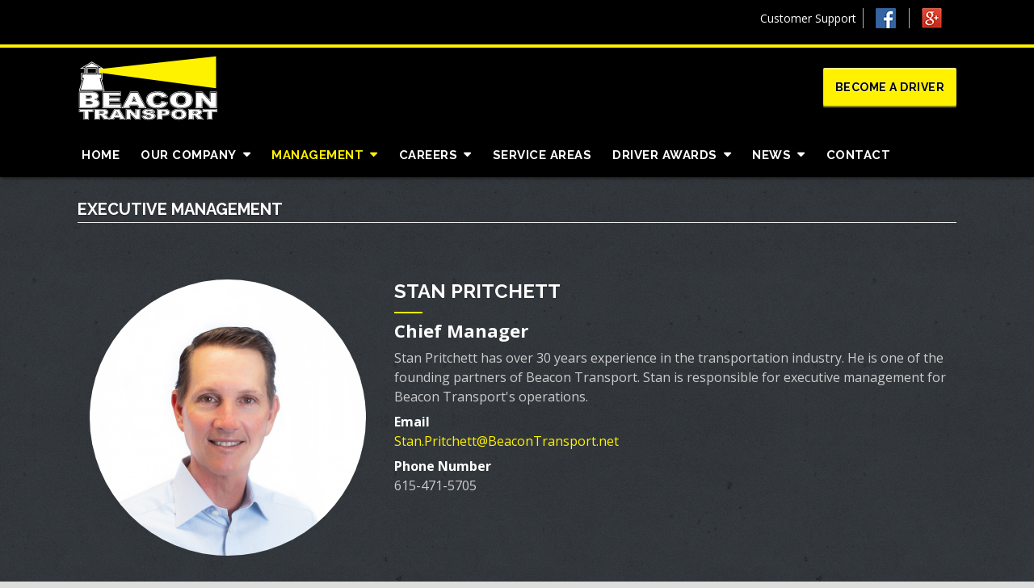

--- FILE ---
content_type: text/html; charset=UTF-8
request_url: https://www.beacontransport.net/executive/
body_size: 10773
content:
<!DOCTYPE html>
<!--[if lt IE 7 ]><html class="ie ie6" lang="en"> <![endif]-->
<!--[if IE 7 ]><html class="ie ie7" lang="en"> <![endif]-->
<!--[if IE 8 ]><html class="ie ie8" lang="en"> <![endif]-->
<!--[if (gte IE 9)|!(IE)]><!--><html lang="en-US"> <!--<![endif]-->
<head>
<meta name="sitelock-site-verification" content="6707" />
	<!-- Basic Page Needs
  ================================================== -->
	<meta charset="utf-8" />
	<title>Beacon Transport Executive Management - Tennessee Based Trucking Company - Beacon Transport Nashville</title>

	<!--[if lt IE 9]>
		<script src="https://html5shim.googlecode.com/svn/trunk/html5.js"></script>
	<![endif]-->

	<!-- CSS
  ================================================== -->
	<link rel="stylesheet" href="https://www.beacontransport.net/wp-content/themes/beacontransport/style.css" type="text/css" />
	<link href="//maxcdn.bootstrapcdn.com/font-awesome/4.2.0/css/font-awesome.min.css" rel="stylesheet">
	
				<meta name="viewport" content="width=device-width, initial-scale=1, maximum-scale=1">
		<link rel="stylesheet" href="https://www.beacontransport.net/wp-content/themes/modernize-v3-16/stylesheet/skeleton-responsive.css">
		<link rel="stylesheet" href="https://www.beacontransport.net/wp-content/themes/modernize-v3-16/stylesheet/layout-responsive.css">	
		
	<!--[if lt IE 9]>
		<link rel="stylesheet" href="https://www.beacontransport.net/wp-content/themes/modernize-v3-16/stylesheet/ie-style.php?path=https://www.beacontransport.net/wp-content/themes/modernize-v3-16" type="text/css" media="screen, projection" /> 
	<![endif]-->
	<!--[if lt IE 9]>
	<script src="https://css3-mediaqueries-js.googlecode.com/svn/trunk/css3-mediaqueries.js"></script>
	<![endif]-->	
	
	<!--[if IE 7]>
		<link rel="stylesheet" href="https://www.beacontransport.net/wp-content/themes/modernize-v3-16/stylesheet/ie7-style.css" /> 
	<![endif]-->	
	
	<!-- Favicon
   ================================================== -->
	
	<!-- Start WP_HEAD
   ================================================== -->
		
	<meta name='robots' content='index, follow, max-image-preview:large, max-snippet:-1, max-video-preview:-1' />
	<style>img:is([sizes="auto" i], [sizes^="auto," i]) { contain-intrinsic-size: 3000px 1500px }</style>
	
	<!-- This site is optimized with the Yoast SEO plugin v26.6 - https://yoast.com/wordpress/plugins/seo/ -->
	<meta name="description" content="The Executive Management at Beacon Transport in Nashville is responsible for vision, direction, and success of our team and our clients. Click for details." />
	<link rel="canonical" href="https://www.beacontransport.net/executive/" />
	<meta property="og:locale" content="en_US" />
	<meta property="og:type" content="article" />
	<meta property="og:title" content="Executive Management - Tennessee Based Trucking Company - Beacon Transport Nashville" />
	<meta property="og:description" content="The Executive Management at Beacon Transport in Nashville is responsible for vision, direction, and success of our team and our clients. Click for details." />
	<meta property="og:url" content="https://www.beacontransport.net/executive/" />
	<meta property="og:site_name" content="Beacon Transport" />
	<meta property="article:modified_time" content="2021-03-23T21:38:01+00:00" />
	<meta property="og:image" content="https://www.beacontransport.net/wp-content/uploads/2018/01/Beacon-Social-Image.png" />
	<meta property="og:image:width" content="1102" />
	<meta property="og:image:height" content="577" />
	<meta property="og:image:type" content="image/png" />
	<script type="application/ld+json" class="yoast-schema-graph">{"@context":"https://schema.org","@graph":[{"@type":"WebPage","@id":"https://www.beacontransport.net/executive/","url":"https://www.beacontransport.net/executive/","name":"Executive Management - Tennessee Based Trucking Company - Beacon Transport Nashville","isPartOf":{"@id":"https://www.beacontransport.net/#website"},"datePublished":"2015-01-23T21:14:13+00:00","dateModified":"2021-03-23T21:38:01+00:00","description":"The Executive Management at Beacon Transport in Nashville is responsible for vision, direction, and success of our team and our clients. Click for details.","breadcrumb":{"@id":"https://www.beacontransport.net/executive/#breadcrumb"},"inLanguage":"en-US","potentialAction":[{"@type":"ReadAction","target":["https://www.beacontransport.net/executive/"]}]},{"@type":"BreadcrumbList","@id":"https://www.beacontransport.net/executive/#breadcrumb","itemListElement":[{"@type":"ListItem","position":1,"name":"Home","item":"https://www.beacontransport.net/"},{"@type":"ListItem","position":2,"name":"Executive Management"}]},{"@type":"WebSite","@id":"https://www.beacontransport.net/#website","url":"https://www.beacontransport.net/","name":"Beacon Transport","description":"Logistic and Truck Driving Jobs - Nashville, TN","publisher":{"@id":"https://www.beacontransport.net/#organization"},"potentialAction":[{"@type":"SearchAction","target":{"@type":"EntryPoint","urlTemplate":"https://www.beacontransport.net/?s={search_term_string}"},"query-input":{"@type":"PropertyValueSpecification","valueRequired":true,"valueName":"search_term_string"}}],"inLanguage":"en-US"},{"@type":"Organization","@id":"https://www.beacontransport.net/#organization","name":"Beacon Transport","url":"https://www.beacontransport.net/","logo":{"@type":"ImageObject","inLanguage":"en-US","@id":"https://www.beacontransport.net/#/schema/logo/image/","url":"https://www.beacontransport.net/wp-content/uploads/2014/07/beacon-logo-white.svg","contentUrl":"https://www.beacontransport.net/wp-content/uploads/2014/07/beacon-logo-white.svg","width":1,"height":1,"caption":"Beacon Transport"},"image":{"@id":"https://www.beacontransport.net/#/schema/logo/image/"}}]}</script>
	<!-- / Yoast SEO plugin. -->


<script type='text/javascript'>console.log('PixelYourSite Free version 7.1.1');</script>
<link rel='dns-prefetch' href='//js.hs-scripts.com' />
<link rel='dns-prefetch' href='//fonts.googleapis.com' />
<link rel="alternate" type="application/rss+xml" title="Beacon Transport &raquo; Feed" href="https://www.beacontransport.net/feed/" />
<link rel="alternate" type="application/rss+xml" title="Beacon Transport &raquo; Comments Feed" href="https://www.beacontransport.net/comments/feed/" />
<script type="text/javascript">
/* <![CDATA[ */
window._wpemojiSettings = {"baseUrl":"https:\/\/s.w.org\/images\/core\/emoji\/16.0.1\/72x72\/","ext":".png","svgUrl":"https:\/\/s.w.org\/images\/core\/emoji\/16.0.1\/svg\/","svgExt":".svg","source":{"concatemoji":"https:\/\/www.beacontransport.net\/wp-includes\/js\/wp-emoji-release.min.js?ver=6.8.3"}};
/*! This file is auto-generated */
!function(s,n){var o,i,e;function c(e){try{var t={supportTests:e,timestamp:(new Date).valueOf()};sessionStorage.setItem(o,JSON.stringify(t))}catch(e){}}function p(e,t,n){e.clearRect(0,0,e.canvas.width,e.canvas.height),e.fillText(t,0,0);var t=new Uint32Array(e.getImageData(0,0,e.canvas.width,e.canvas.height).data),a=(e.clearRect(0,0,e.canvas.width,e.canvas.height),e.fillText(n,0,0),new Uint32Array(e.getImageData(0,0,e.canvas.width,e.canvas.height).data));return t.every(function(e,t){return e===a[t]})}function u(e,t){e.clearRect(0,0,e.canvas.width,e.canvas.height),e.fillText(t,0,0);for(var n=e.getImageData(16,16,1,1),a=0;a<n.data.length;a++)if(0!==n.data[a])return!1;return!0}function f(e,t,n,a){switch(t){case"flag":return n(e,"\ud83c\udff3\ufe0f\u200d\u26a7\ufe0f","\ud83c\udff3\ufe0f\u200b\u26a7\ufe0f")?!1:!n(e,"\ud83c\udde8\ud83c\uddf6","\ud83c\udde8\u200b\ud83c\uddf6")&&!n(e,"\ud83c\udff4\udb40\udc67\udb40\udc62\udb40\udc65\udb40\udc6e\udb40\udc67\udb40\udc7f","\ud83c\udff4\u200b\udb40\udc67\u200b\udb40\udc62\u200b\udb40\udc65\u200b\udb40\udc6e\u200b\udb40\udc67\u200b\udb40\udc7f");case"emoji":return!a(e,"\ud83e\udedf")}return!1}function g(e,t,n,a){var r="undefined"!=typeof WorkerGlobalScope&&self instanceof WorkerGlobalScope?new OffscreenCanvas(300,150):s.createElement("canvas"),o=r.getContext("2d",{willReadFrequently:!0}),i=(o.textBaseline="top",o.font="600 32px Arial",{});return e.forEach(function(e){i[e]=t(o,e,n,a)}),i}function t(e){var t=s.createElement("script");t.src=e,t.defer=!0,s.head.appendChild(t)}"undefined"!=typeof Promise&&(o="wpEmojiSettingsSupports",i=["flag","emoji"],n.supports={everything:!0,everythingExceptFlag:!0},e=new Promise(function(e){s.addEventListener("DOMContentLoaded",e,{once:!0})}),new Promise(function(t){var n=function(){try{var e=JSON.parse(sessionStorage.getItem(o));if("object"==typeof e&&"number"==typeof e.timestamp&&(new Date).valueOf()<e.timestamp+604800&&"object"==typeof e.supportTests)return e.supportTests}catch(e){}return null}();if(!n){if("undefined"!=typeof Worker&&"undefined"!=typeof OffscreenCanvas&&"undefined"!=typeof URL&&URL.createObjectURL&&"undefined"!=typeof Blob)try{var e="postMessage("+g.toString()+"("+[JSON.stringify(i),f.toString(),p.toString(),u.toString()].join(",")+"));",a=new Blob([e],{type:"text/javascript"}),r=new Worker(URL.createObjectURL(a),{name:"wpTestEmojiSupports"});return void(r.onmessage=function(e){c(n=e.data),r.terminate(),t(n)})}catch(e){}c(n=g(i,f,p,u))}t(n)}).then(function(e){for(var t in e)n.supports[t]=e[t],n.supports.everything=n.supports.everything&&n.supports[t],"flag"!==t&&(n.supports.everythingExceptFlag=n.supports.everythingExceptFlag&&n.supports[t]);n.supports.everythingExceptFlag=n.supports.everythingExceptFlag&&!n.supports.flag,n.DOMReady=!1,n.readyCallback=function(){n.DOMReady=!0}}).then(function(){return e}).then(function(){var e;n.supports.everything||(n.readyCallback(),(e=n.source||{}).concatemoji?t(e.concatemoji):e.wpemoji&&e.twemoji&&(t(e.twemoji),t(e.wpemoji)))}))}((window,document),window._wpemojiSettings);
/* ]]> */
</script>
<link rel='stylesheet' id='style-custom-css' href='https://www.beacontransport.net/wp-content/themes/modernize-v3-16/style-custom.css?ver=6.8.3' type='text/css' media='all' />
<link rel='stylesheet' id='Google-Font-Droid+Serif-css' href='https://fonts.googleapis.com/css?family=Droid+Serif%3A300%2C300italic%2C400%2C400italic%2C700%2C700italic&#038;subset=latin&#038;ver=6.8.3' type='text/css' media='all' />
<link rel='stylesheet' id='Google-Font-Open+Sans-css' href='https://fonts.googleapis.com/css?family=Open+Sans%3A300%2C300italic%2C400%2C400italic%2C700%2C700italic&#038;subset=latin&#038;ver=6.8.3' type='text/css' media='all' />
<link rel='stylesheet' id='Google-Font-Raleway-css' href='https://fonts.googleapis.com/css?family=Raleway%3A300%2C300italic%2C400%2C400italic%2C700%2C700italic&#038;subset=latin&#038;ver=6.8.3' type='text/css' media='all' />
<style id='wp-emoji-styles-inline-css' type='text/css'>

	img.wp-smiley, img.emoji {
		display: inline !important;
		border: none !important;
		box-shadow: none !important;
		height: 1em !important;
		width: 1em !important;
		margin: 0 0.07em !important;
		vertical-align: -0.1em !important;
		background: none !important;
		padding: 0 !important;
	}
</style>
<link rel='stylesheet' id='wp-block-library-css' href='https://www.beacontransport.net/wp-includes/css/dist/block-library/style.min.css?ver=6.8.3' type='text/css' media='all' />
<style id='classic-theme-styles-inline-css' type='text/css'>
/*! This file is auto-generated */
.wp-block-button__link{color:#fff;background-color:#32373c;border-radius:9999px;box-shadow:none;text-decoration:none;padding:calc(.667em + 2px) calc(1.333em + 2px);font-size:1.125em}.wp-block-file__button{background:#32373c;color:#fff;text-decoration:none}
</style>
<style id='global-styles-inline-css' type='text/css'>
:root{--wp--preset--aspect-ratio--square: 1;--wp--preset--aspect-ratio--4-3: 4/3;--wp--preset--aspect-ratio--3-4: 3/4;--wp--preset--aspect-ratio--3-2: 3/2;--wp--preset--aspect-ratio--2-3: 2/3;--wp--preset--aspect-ratio--16-9: 16/9;--wp--preset--aspect-ratio--9-16: 9/16;--wp--preset--color--black: #000000;--wp--preset--color--cyan-bluish-gray: #abb8c3;--wp--preset--color--white: #ffffff;--wp--preset--color--pale-pink: #f78da7;--wp--preset--color--vivid-red: #cf2e2e;--wp--preset--color--luminous-vivid-orange: #ff6900;--wp--preset--color--luminous-vivid-amber: #fcb900;--wp--preset--color--light-green-cyan: #7bdcb5;--wp--preset--color--vivid-green-cyan: #00d084;--wp--preset--color--pale-cyan-blue: #8ed1fc;--wp--preset--color--vivid-cyan-blue: #0693e3;--wp--preset--color--vivid-purple: #9b51e0;--wp--preset--gradient--vivid-cyan-blue-to-vivid-purple: linear-gradient(135deg,rgba(6,147,227,1) 0%,rgb(155,81,224) 100%);--wp--preset--gradient--light-green-cyan-to-vivid-green-cyan: linear-gradient(135deg,rgb(122,220,180) 0%,rgb(0,208,130) 100%);--wp--preset--gradient--luminous-vivid-amber-to-luminous-vivid-orange: linear-gradient(135deg,rgba(252,185,0,1) 0%,rgba(255,105,0,1) 100%);--wp--preset--gradient--luminous-vivid-orange-to-vivid-red: linear-gradient(135deg,rgba(255,105,0,1) 0%,rgb(207,46,46) 100%);--wp--preset--gradient--very-light-gray-to-cyan-bluish-gray: linear-gradient(135deg,rgb(238,238,238) 0%,rgb(169,184,195) 100%);--wp--preset--gradient--cool-to-warm-spectrum: linear-gradient(135deg,rgb(74,234,220) 0%,rgb(151,120,209) 20%,rgb(207,42,186) 40%,rgb(238,44,130) 60%,rgb(251,105,98) 80%,rgb(254,248,76) 100%);--wp--preset--gradient--blush-light-purple: linear-gradient(135deg,rgb(255,206,236) 0%,rgb(152,150,240) 100%);--wp--preset--gradient--blush-bordeaux: linear-gradient(135deg,rgb(254,205,165) 0%,rgb(254,45,45) 50%,rgb(107,0,62) 100%);--wp--preset--gradient--luminous-dusk: linear-gradient(135deg,rgb(255,203,112) 0%,rgb(199,81,192) 50%,rgb(65,88,208) 100%);--wp--preset--gradient--pale-ocean: linear-gradient(135deg,rgb(255,245,203) 0%,rgb(182,227,212) 50%,rgb(51,167,181) 100%);--wp--preset--gradient--electric-grass: linear-gradient(135deg,rgb(202,248,128) 0%,rgb(113,206,126) 100%);--wp--preset--gradient--midnight: linear-gradient(135deg,rgb(2,3,129) 0%,rgb(40,116,252) 100%);--wp--preset--font-size--small: 13px;--wp--preset--font-size--medium: 20px;--wp--preset--font-size--large: 36px;--wp--preset--font-size--x-large: 42px;--wp--preset--spacing--20: 0.44rem;--wp--preset--spacing--30: 0.67rem;--wp--preset--spacing--40: 1rem;--wp--preset--spacing--50: 1.5rem;--wp--preset--spacing--60: 2.25rem;--wp--preset--spacing--70: 3.38rem;--wp--preset--spacing--80: 5.06rem;--wp--preset--shadow--natural: 6px 6px 9px rgba(0, 0, 0, 0.2);--wp--preset--shadow--deep: 12px 12px 50px rgba(0, 0, 0, 0.4);--wp--preset--shadow--sharp: 6px 6px 0px rgba(0, 0, 0, 0.2);--wp--preset--shadow--outlined: 6px 6px 0px -3px rgba(255, 255, 255, 1), 6px 6px rgba(0, 0, 0, 1);--wp--preset--shadow--crisp: 6px 6px 0px rgba(0, 0, 0, 1);}:where(.is-layout-flex){gap: 0.5em;}:where(.is-layout-grid){gap: 0.5em;}body .is-layout-flex{display: flex;}.is-layout-flex{flex-wrap: wrap;align-items: center;}.is-layout-flex > :is(*, div){margin: 0;}body .is-layout-grid{display: grid;}.is-layout-grid > :is(*, div){margin: 0;}:where(.wp-block-columns.is-layout-flex){gap: 2em;}:where(.wp-block-columns.is-layout-grid){gap: 2em;}:where(.wp-block-post-template.is-layout-flex){gap: 1.25em;}:where(.wp-block-post-template.is-layout-grid){gap: 1.25em;}.has-black-color{color: var(--wp--preset--color--black) !important;}.has-cyan-bluish-gray-color{color: var(--wp--preset--color--cyan-bluish-gray) !important;}.has-white-color{color: var(--wp--preset--color--white) !important;}.has-pale-pink-color{color: var(--wp--preset--color--pale-pink) !important;}.has-vivid-red-color{color: var(--wp--preset--color--vivid-red) !important;}.has-luminous-vivid-orange-color{color: var(--wp--preset--color--luminous-vivid-orange) !important;}.has-luminous-vivid-amber-color{color: var(--wp--preset--color--luminous-vivid-amber) !important;}.has-light-green-cyan-color{color: var(--wp--preset--color--light-green-cyan) !important;}.has-vivid-green-cyan-color{color: var(--wp--preset--color--vivid-green-cyan) !important;}.has-pale-cyan-blue-color{color: var(--wp--preset--color--pale-cyan-blue) !important;}.has-vivid-cyan-blue-color{color: var(--wp--preset--color--vivid-cyan-blue) !important;}.has-vivid-purple-color{color: var(--wp--preset--color--vivid-purple) !important;}.has-black-background-color{background-color: var(--wp--preset--color--black) !important;}.has-cyan-bluish-gray-background-color{background-color: var(--wp--preset--color--cyan-bluish-gray) !important;}.has-white-background-color{background-color: var(--wp--preset--color--white) !important;}.has-pale-pink-background-color{background-color: var(--wp--preset--color--pale-pink) !important;}.has-vivid-red-background-color{background-color: var(--wp--preset--color--vivid-red) !important;}.has-luminous-vivid-orange-background-color{background-color: var(--wp--preset--color--luminous-vivid-orange) !important;}.has-luminous-vivid-amber-background-color{background-color: var(--wp--preset--color--luminous-vivid-amber) !important;}.has-light-green-cyan-background-color{background-color: var(--wp--preset--color--light-green-cyan) !important;}.has-vivid-green-cyan-background-color{background-color: var(--wp--preset--color--vivid-green-cyan) !important;}.has-pale-cyan-blue-background-color{background-color: var(--wp--preset--color--pale-cyan-blue) !important;}.has-vivid-cyan-blue-background-color{background-color: var(--wp--preset--color--vivid-cyan-blue) !important;}.has-vivid-purple-background-color{background-color: var(--wp--preset--color--vivid-purple) !important;}.has-black-border-color{border-color: var(--wp--preset--color--black) !important;}.has-cyan-bluish-gray-border-color{border-color: var(--wp--preset--color--cyan-bluish-gray) !important;}.has-white-border-color{border-color: var(--wp--preset--color--white) !important;}.has-pale-pink-border-color{border-color: var(--wp--preset--color--pale-pink) !important;}.has-vivid-red-border-color{border-color: var(--wp--preset--color--vivid-red) !important;}.has-luminous-vivid-orange-border-color{border-color: var(--wp--preset--color--luminous-vivid-orange) !important;}.has-luminous-vivid-amber-border-color{border-color: var(--wp--preset--color--luminous-vivid-amber) !important;}.has-light-green-cyan-border-color{border-color: var(--wp--preset--color--light-green-cyan) !important;}.has-vivid-green-cyan-border-color{border-color: var(--wp--preset--color--vivid-green-cyan) !important;}.has-pale-cyan-blue-border-color{border-color: var(--wp--preset--color--pale-cyan-blue) !important;}.has-vivid-cyan-blue-border-color{border-color: var(--wp--preset--color--vivid-cyan-blue) !important;}.has-vivid-purple-border-color{border-color: var(--wp--preset--color--vivid-purple) !important;}.has-vivid-cyan-blue-to-vivid-purple-gradient-background{background: var(--wp--preset--gradient--vivid-cyan-blue-to-vivid-purple) !important;}.has-light-green-cyan-to-vivid-green-cyan-gradient-background{background: var(--wp--preset--gradient--light-green-cyan-to-vivid-green-cyan) !important;}.has-luminous-vivid-amber-to-luminous-vivid-orange-gradient-background{background: var(--wp--preset--gradient--luminous-vivid-amber-to-luminous-vivid-orange) !important;}.has-luminous-vivid-orange-to-vivid-red-gradient-background{background: var(--wp--preset--gradient--luminous-vivid-orange-to-vivid-red) !important;}.has-very-light-gray-to-cyan-bluish-gray-gradient-background{background: var(--wp--preset--gradient--very-light-gray-to-cyan-bluish-gray) !important;}.has-cool-to-warm-spectrum-gradient-background{background: var(--wp--preset--gradient--cool-to-warm-spectrum) !important;}.has-blush-light-purple-gradient-background{background: var(--wp--preset--gradient--blush-light-purple) !important;}.has-blush-bordeaux-gradient-background{background: var(--wp--preset--gradient--blush-bordeaux) !important;}.has-luminous-dusk-gradient-background{background: var(--wp--preset--gradient--luminous-dusk) !important;}.has-pale-ocean-gradient-background{background: var(--wp--preset--gradient--pale-ocean) !important;}.has-electric-grass-gradient-background{background: var(--wp--preset--gradient--electric-grass) !important;}.has-midnight-gradient-background{background: var(--wp--preset--gradient--midnight) !important;}.has-small-font-size{font-size: var(--wp--preset--font-size--small) !important;}.has-medium-font-size{font-size: var(--wp--preset--font-size--medium) !important;}.has-large-font-size{font-size: var(--wp--preset--font-size--large) !important;}.has-x-large-font-size{font-size: var(--wp--preset--font-size--x-large) !important;}
:where(.wp-block-post-template.is-layout-flex){gap: 1.25em;}:where(.wp-block-post-template.is-layout-grid){gap: 1.25em;}
:where(.wp-block-columns.is-layout-flex){gap: 2em;}:where(.wp-block-columns.is-layout-grid){gap: 2em;}
:root :where(.wp-block-pullquote){font-size: 1.5em;line-height: 1.6;}
</style>
<link rel='stylesheet' id='contact-form-7-css' href='https://www.beacontransport.net/wp-content/plugins/contact-form-7/includes/css/styles.css?ver=5.1.4' type='text/css' media='all' />
<link rel='stylesheet' id='cf7msm_styles-css' href='https://www.beacontransport.net/wp-content/plugins/contact-form-7-multi-step-module/resources/cf7msm.css?ver=3.1.1' type='text/css' media='all' />
<link rel='stylesheet' id='tablepress-default-css' href='https://www.beacontransport.net/wp-content/plugins/tablepress/css/default.min.css?ver=1.9.2' type='text/css' media='all' />
<!--[if lt IE 9]>
<link rel='stylesheet' id='vc_lte_ie9-css' href='https://www.beacontransport.net/wp-content/plugins/js_composer/assets/css/vc_lte_ie9.min.css?ver=6.0.5' type='text/css' media='screen' />
<![endif]-->
<link rel='stylesheet' id='js_composer_front-css' href='https://www.beacontransport.net/wp-content/plugins/js_composer/assets/css/js_composer.min.css?ver=6.0.5' type='text/css' media='all' />
<link rel='stylesheet' id='superfish-css' href='https://www.beacontransport.net/wp-content/themes/modernize-v3-16/stylesheet/superfish.css?ver=6.8.3' type='text/css' media='all' />
<link rel='stylesheet' id='fancybox-css' href='https://www.beacontransport.net/wp-content/themes/modernize-v3-16/javascript/fancybox/jquery.fancybox.css?ver=6.8.3' type='text/css' media='all' />
<link rel='stylesheet' id='fancybox-thumb-css' href='https://www.beacontransport.net/wp-content/themes/modernize-v3-16/javascript/fancybox/jquery.fancybox-thumbs.css?ver=6.8.3' type='text/css' media='all' />
<!--[if !IE]><!-->
<link rel='stylesheet' id='tablepress-responsive-css' href='https://www.beacontransport.net/wp-content/plugins/tablepress-responsive-tables/tablepress-responsive.min.css?ver=1.2' type='text/css' media='all' />
<!--<![endif]-->
<script type="text/javascript" src="https://www.beacontransport.net/wp-includes/js/jquery/jquery.min.js?ver=3.7.1" id="jquery-core-js"></script>
<script type="text/javascript" src="https://www.beacontransport.net/wp-includes/js/jquery/jquery-migrate.min.js?ver=3.4.1" id="jquery-migrate-js"></script>
<script type="text/javascript" src="https://www.beacontransport.net/wp-content/plugins/pixelyoursite/dist/scripts/jquery.bind-first-0.2.3.min.js?ver=6.8.3" id="jquery-bind-first-js"></script>
<script type="text/javascript" src="https://www.beacontransport.net/wp-content/plugins/pixelyoursite/dist/scripts/js.cookie-2.1.3.min.js?ver=2.1.3" id="js-cookie-js"></script>
<script type="text/javascript" id="pys-js-extra">
/* <![CDATA[ */
var pysOptions = {"staticEvents":{"facebook":{"PageView":[{"params":[],"delay":0,"ids":[]}]}},"facebook":{"pixelIds":["1914464451962111"],"advancedMatching":[],"removeMetadata":false,"contentParams":{"post_type":"page","post_id":2405,"content_name":"Executive Management"},"commentEventEnabled":true,"wooVariableAsSimple":false,"downloadEnabled":true,"formEventEnabled":true},"debug":"","siteUrl":"https:\/\/www.beacontransport.net","ajaxUrl":"https:\/\/www.beacontransport.net\/wp-admin\/admin-ajax.php","commonEventParams":{"domain":"www.beacontransport.net","user_roles":"guest","plugin":"PixelYourSite"},"commentEventEnabled":"1","downloadEventEnabled":"1","downloadExtensions":["doc","exe","js","pdf","ppt","tgz","zip","xls"],"formEventEnabled":"1","gdpr":{"ajax_enabled":false,"all_disabled_by_api":false,"facebook_disabled_by_api":false,"analytics_disabled_by_api":false,"google_ads_disabled_by_api":false,"pinterest_disabled_by_api":false,"bing_disabled_by_api":false,"facebook_prior_consent_enabled":true,"analytics_prior_consent_enabled":true,"google_ads_prior_consent_enabled":null,"pinterest_prior_consent_enabled":true,"bing_prior_consent_enabled":true,"cookiebot_integration_enabled":false,"cookiebot_facebook_consent_category":"marketing","cookiebot_analytics_consent_category":"statistics","cookiebot_google_ads_consent_category":null,"cookiebot_pinterest_consent_category":"marketing","cookiebot_bing_consent_category":"marketing","ginger_integration_enabled":false,"cookie_notice_integration_enabled":false,"cookie_law_info_integration_enabled":false},"woo":{"enabled":false,"addToCartOnButtonEnabled":false,"addToCartOnButtonValueEnabled":false,"addToCartOnButtonValueOption":"price","removeFromCartEnabled":true,"removeFromCartSelector":".cart .product-remove .remove"},"edd":{"enabled":false,"addToCartOnButtonEnabled":false,"addToCartOnButtonValueEnabled":false,"addToCartOnButtonValueOption":"price","removeFromCartEnabled":true}};
/* ]]> */
</script>
<script type="text/javascript" src="https://www.beacontransport.net/wp-content/plugins/pixelyoursite/dist/scripts/public.js?ver=7.1.1" id="pys-js"></script>
<script type="text/javascript" src="https://www.beacontransport.net/wp-content/themes/modernize-v3-16/javascript/jquery.fitvids.js?ver=1.0" id="fitvids-js"></script>
<link rel="https://api.w.org/" href="https://www.beacontransport.net/wp-json/" /><link rel="alternate" title="JSON" type="application/json" href="https://www.beacontransport.net/wp-json/wp/v2/pages/2405" /><link rel="EditURI" type="application/rsd+xml" title="RSD" href="https://www.beacontransport.net/xmlrpc.php?rsd" />
<meta name="generator" content="WordPress 6.8.3" />
<link rel='shortlink' href='https://www.beacontransport.net/?p=2405' />
<link rel="alternate" title="oEmbed (JSON)" type="application/json+oembed" href="https://www.beacontransport.net/wp-json/oembed/1.0/embed?url=https%3A%2F%2Fwww.beacontransport.net%2Fexecutive%2F" />
<link rel="alternate" title="oEmbed (XML)" type="text/xml+oembed" href="https://www.beacontransport.net/wp-json/oembed/1.0/embed?url=https%3A%2F%2Fwww.beacontransport.net%2Fexecutive%2F&#038;format=xml" />
<style>.post-thumbnail img[src$='.svg'] { width: 100%; height: auto; }</style>			<!-- DO NOT COPY THIS SNIPPET! Start of Page Analytics Tracking for HubSpot WordPress plugin v7.11.0-->
			<script type="text/javascript">
				var _hsq = _hsq || [];
				_hsq.push(["setContentType", "standard-page"]);
			</script>
			<!-- DO NOT COPY THIS SNIPPET! End of Page Analytics Tracking for HubSpot WordPress plugin -->
			<meta name="generator" content="Powered by WPBakery Page Builder - drag and drop page builder for WordPress."/>
		<style type="text/css" id="wp-custom-css">
			.driver-survey{
	display:none;
}		</style>
		<script type="application/ld+json">
{
"@context": "http://schema.org",
"@type": "LocalBusiness",
"name": "Beacon Transport",
"image": "https://www.beacontransport.net/wp-content/uploads/2015/01/beacon-logo-white2.svg",
"@id": "",
"url": "https://www.beacontransport.net/",
"telephone": "615-471-5700",
"address":

{ "@type": "PostalAddress", "streetAddress": "451 Mason Rd.", "addressLocality": "La Vergne", "addressRegion": "TN", "postalCode": "37086", "addressCountry": "US" }
,
"geo":

{ "@type": "GeoCoordinates", "latitude": 35.991385, "longitude": -86.58000500000003 }
,
"openingHoursSpecification":

{ "@type": "OpeningHoursSpecification", "dayOfWeek": [ "Monday", "Tuesday", "Wednesday", "Thursday", "Friday" ], "opens": "08:00", "closes": "17:00" }
,
"sameAs": [
"https://www.facebook.com/pages/Beacon-Transport-LLC/303632869657068",
"https://plus.google.com/109310902590265723160/posts"
]
}
</script><noscript><style> .wpb_animate_when_almost_visible { opacity: 1; }</style></noscript>	
	<!-- FB Thumbnail
   ================================================== -->
		
</head>
<body class="wp-singular page-template-default page page-id-2405 wp-theme-modernize-v3-16 wp-child-theme-beacontransport wpb-js-composer js-comp-ver-6.0.5 vc_responsive">
	<div class="body-wrapper">

		<div class="top-navigation-wrapper no-boxed-layout">
		<div class="top-navigation container">
			<div class="top-navigation-left">
				<div class="menu-beacon-top-menu-container"><ul id="menu-beacon-top-menu" class="menu"><li id="menu-item-1589" class="menu-item menu-item-type-custom menu-item-object-custom menu-item-1589"><a href="/contact-trucking-logistics/">Customer Support</a></li>
<li id="menu-item-2839" class="menu-item menu-item-type-custom menu-item-object-custom menu-item-2839"><a target="_blank" href="https://www.facebook.com/pages/Beacon-Transport-LLC/303632869657068">Facebook</a></li>
<li id="menu-item-2840" class="menu-item menu-item-type-custom menu-item-object-custom menu-item-2840"><a target="_blank" href="https://plus.google.com/109310902590265723160/posts">Google +</a></li>
</ul></div>				<div class="clear"></div>
			</div>
			
			
		</div>
		<div class="top-navigation-wrapper-gimmick"></div>
	</div>
		
	<div class="all-container-wrapper no-boxed-layout">
		<div class="header-outer-wrapper">
			<div class="header-container-wrapper container-wrapper">
				<div class="header-wrapper">
					<div class="clear"></div>
					
					<!-- Get Logo -->
					<div class="logo-wrapper">
						<a href="https://www.beacontransport.net"><img src="https://www.beacontransport.net/wp-content/uploads/2015/01/beacon-logo-white2.svg" alt="Beacon Transport Logistics Company Nashville" /></a>					</div>
					
					<!-- Get Social Icons -->
					<div class="outer-social-wrapper">
						<div class="social-wrapper">
							<div class="social-wrapper-text"><a class="become-a-driver-button" href="/drive4beacon">Become a Driver</a><br><a class="driver-survey" href="/driver-retention-survey/">Driver Survey</a></div>	
							<div class="social-icon-wrapper">
															</div>
						</div>
					</div>
					<div class="clear"></div>
				</div> <!-- header-wrapper -->
			</div> <!-- header-container -->
		</div> <!-- header-outer-wrapper -->
		
		<!-- Navigation and Search Form -->
		<div class="main-navigation-wrapper">
			<div class="responsive-container-wrapper container-wrapper"><div class="responsive-menu-wrapper"><select id="menu-beacon-main-menu" class="menu dropdown-menu"><option value="" class="blank">&#8212; Main Menu &#8212;</option><option class="menu-item menu-item-type-post_type menu-item-object-page menu-item-home menu-item-2647 menu-item-depth-0" value="https://www.beacontransport.net/">Home</option>
<option class="menu-item menu-item-type-post_type menu-item-object-page menu-item-has-children menu-item-2272 menu-item-depth-0" value="https://www.beacontransport.net/truckload-carrier-company/">Our Company</option>	<option class="menu-item menu-item-type-post_type menu-item-object-page menu-item-1794 menu-item-depth-1" value="https://www.beacontransport.net/truckload-carrier-company/">- Company Overview</option>
	<option class="menu-item menu-item-type-taxonomy menu-item-object-category menu-item-2254 menu-item-depth-1" value="https://www.beacontransport.net/category/beacon-gives-back/">- Beacon Gives Back</option>
	<option class="menu-item menu-item-type-post_type menu-item-object-page menu-item-4177 menu-item-depth-1" value="https://www.beacontransport.net/frequently-asked-questions-about-truck-driving-and-dispatching/">- FAQ</option>

<option class="menu-item menu-item-type-custom menu-item-object-custom current-menu-ancestor current-menu-parent menu-item-has-children menu-item-2365 menu-item-depth-0" value="">Management</option>	<option class="menu-item menu-item-type-post_type menu-item-object-page menu-item-2414 menu-item-depth-1" value="https://www.beacontransport.net/accounting/">- Accounting Department</option>
	<option class="menu-item menu-item-type-post_type menu-item-object-page menu-item-2416 menu-item-depth-1" value="https://www.beacontransport.net/customer-service/">- Customer Service Department</option>
	<option class="menu-item menu-item-type-post_type menu-item-object-page menu-item-2412 menu-item-depth-1" value="https://www.beacontransport.net/dispatch/">- Dispatch Team</option>
	<option class="menu-item menu-item-type-post_type menu-item-object-page current-menu-item page_item page-item-2405 current_page_item menu-item-2411 menu-item-depth-1" value="https://www.beacontransport.net/executive/" selected="selected">- Executive Management</option>
	<option class="menu-item menu-item-type-post_type menu-item-object-page menu-item-2413 menu-item-depth-1" value="https://www.beacontransport.net/maintenance/">- Maintenance Department</option>
	<option class="menu-item menu-item-type-post_type menu-item-object-page menu-item-2415 menu-item-depth-1" value="https://www.beacontransport.net/safety-recruiting/">- Safety &#038; Recruiting Department</option>
	<option class="menu-item menu-item-type-post_type menu-item-object-page menu-item-2410 menu-item-depth-1" value="https://www.beacontransport.net/sales/">- Sales Department</option>

<option class="menu-item menu-item-type-custom menu-item-object-custom menu-item-has-children menu-item-5550 menu-item-depth-0" value="">Careers</option>	<option class="menu-item menu-item-type-post_type menu-item-object-page menu-item-5552 menu-item-depth-1" value="https://www.beacontransport.net/drive4beacon/">- Truck Driving Jobs</option>
	<option class="menu-item menu-item-type-post_type menu-item-object-page menu-item-5551 menu-item-depth-1" value="https://www.beacontransport.net/jobs-in-trucking-logistics/">- Jobs In Logistics</option>
	<option class="menu-item menu-item-type-post_type menu-item-object-page menu-item-4224 menu-item-depth-1" value="https://www.beacontransport.net/trucking-logistics-terminology-a-glossary-of-terms/">- Trucking Industry Terminology</option>

<option class="menu-item menu-item-type-post_type menu-item-object-page menu-item-2356 menu-item-depth-0" value="https://www.beacontransport.net/service-area/">Service Areas</option>
<option class="menu-item menu-item-type-custom menu-item-object-custom menu-item-has-children menu-item-2147 menu-item-depth-0" value="https://www.beacontransport.net/awards-and-recognition/years-of-service/">Driver Awards</option>	<option class="menu-item menu-item-type-post_type menu-item-object-page menu-item-1809 menu-item-depth-1" value="https://www.beacontransport.net/awards-and-recognition/years-of-service/">- Years Of Service Recognition</option>
	<option class="menu-item menu-item-type-post_type menu-item-object-page menu-item-1808 menu-item-depth-1" value="https://www.beacontransport.net/awards-and-recognition/special-recognition/">- Special Recognition</option>
	<option class="menu-item menu-item-type-post_type menu-item-object-page menu-item-1807 menu-item-depth-1" value="https://www.beacontransport.net/awards-and-recognition/current-driver-of-the-month/">- Current Driver Of The Month</option>
	<option class="menu-item menu-item-type-post_type menu-item-object-page menu-item-1806 menu-item-depth-1" value="https://www.beacontransport.net/awards-and-recognition/previous-driver-of-the-month/">- Previous Drivers Of The Month</option>

<option class="menu-item menu-item-type-post_type menu-item-object-page menu-item-has-children menu-item-3692 menu-item-depth-0" value="https://www.beacontransport.net/blog/">News</option>	<option class="menu-item menu-item-type-post_type menu-item-object-page menu-item-4769 menu-item-depth-1" value="https://www.beacontransport.net/trucking-industry-ebooks/">- Ebooks</option>

<option class="menu-item menu-item-type-post_type menu-item-object-page menu-item-2092 menu-item-depth-0" value="https://www.beacontransport.net/contact-trucking-logistics/">Contact</option>
</select></div></div>			<div class="navigation-wrapper">
				<div class="navigation-container-wrapper container-wrapper">
					<!-- Get Navigation -->
					<div id="main-superfish-wrapper" class="menu-wrapper"><ul id="menu-beacon-main-menu-1" class="sf-menu"><li id="menu-item-2647" class="menu-item menu-item-type-post_type menu-item-object-page menu-item-home menu-item-2647"><a href="https://www.beacontransport.net/">Home</a></li>
<li id="menu-item-2272" class="menu-item menu-item-type-post_type menu-item-object-page menu-item-has-children menu-item-2272"><a href="https://www.beacontransport.net/truckload-carrier-company/">Our Company</a>
<ul class="sub-menu">
	<li id="menu-item-1794" class="menu-item menu-item-type-post_type menu-item-object-page menu-item-1794"><a href="https://www.beacontransport.net/truckload-carrier-company/">Company Overview</a></li>
	<li id="menu-item-2254" class="menu-item menu-item-type-taxonomy menu-item-object-category menu-item-2254"><a href="https://www.beacontransport.net/category/beacon-gives-back/">Beacon Gives Back</a></li>
	<li id="menu-item-4177" class="menu-item menu-item-type-post_type menu-item-object-page menu-item-4177"><a href="https://www.beacontransport.net/frequently-asked-questions-about-truck-driving-and-dispatching/">FAQ</a></li>
</ul>
</li>
<li id="menu-item-2365" class="menu-item menu-item-type-custom menu-item-object-custom current-menu-ancestor current-menu-parent menu-item-has-children menu-item-2365"><a>Management</a>
<ul class="sub-menu">
	<li id="menu-item-2414" class="menu-item menu-item-type-post_type menu-item-object-page menu-item-2414"><a href="https://www.beacontransport.net/accounting/">Accounting Department</a></li>
	<li id="menu-item-2416" class="menu-item menu-item-type-post_type menu-item-object-page menu-item-2416"><a href="https://www.beacontransport.net/customer-service/">Customer Service Department</a></li>
	<li id="menu-item-2412" class="menu-item menu-item-type-post_type menu-item-object-page menu-item-2412"><a href="https://www.beacontransport.net/dispatch/">Dispatch Team</a></li>
	<li id="menu-item-2411" class="menu-item menu-item-type-post_type menu-item-object-page current-menu-item page_item page-item-2405 current_page_item menu-item-2411"><a href="https://www.beacontransport.net/executive/" aria-current="page">Executive Management</a></li>
	<li id="menu-item-2413" class="menu-item menu-item-type-post_type menu-item-object-page menu-item-2413"><a href="https://www.beacontransport.net/maintenance/">Maintenance Department</a></li>
	<li id="menu-item-2415" class="menu-item menu-item-type-post_type menu-item-object-page menu-item-2415"><a href="https://www.beacontransport.net/safety-recruiting/">Safety &#038; Recruiting Department</a></li>
	<li id="menu-item-2410" class="menu-item menu-item-type-post_type menu-item-object-page menu-item-2410"><a href="https://www.beacontransport.net/sales/">Sales Department</a></li>
</ul>
</li>
<li id="menu-item-5550" class="menu-item menu-item-type-custom menu-item-object-custom menu-item-has-children menu-item-5550"><a>Careers</a>
<ul class="sub-menu">
	<li id="menu-item-5552" class="menu-item menu-item-type-post_type menu-item-object-page menu-item-5552"><a href="https://www.beacontransport.net/drive4beacon/">Truck Driving Jobs</a></li>
	<li id="menu-item-5551" class="menu-item menu-item-type-post_type menu-item-object-page menu-item-5551"><a href="https://www.beacontransport.net/jobs-in-trucking-logistics/">Jobs In Logistics</a></li>
	<li id="menu-item-4224" class="menu-item menu-item-type-post_type menu-item-object-page menu-item-4224"><a href="https://www.beacontransport.net/trucking-logistics-terminology-a-glossary-of-terms/">Trucking Industry Terminology</a></li>
</ul>
</li>
<li id="menu-item-2356" class="menu-item menu-item-type-post_type menu-item-object-page menu-item-2356"><a href="https://www.beacontransport.net/service-area/">Service Areas</a></li>
<li id="menu-item-2147" class="menu-item menu-item-type-custom menu-item-object-custom menu-item-has-children menu-item-2147"><a href="https://www.beacontransport.net/awards-and-recognition/years-of-service/">Driver Awards</a>
<ul class="sub-menu">
	<li id="menu-item-1809" class="menu-item menu-item-type-post_type menu-item-object-page menu-item-1809"><a href="https://www.beacontransport.net/awards-and-recognition/years-of-service/">Years Of Service Recognition</a></li>
	<li id="menu-item-1808" class="menu-item menu-item-type-post_type menu-item-object-page menu-item-1808"><a href="https://www.beacontransport.net/awards-and-recognition/special-recognition/">Special Recognition</a></li>
	<li id="menu-item-1807" class="menu-item menu-item-type-post_type menu-item-object-page menu-item-1807"><a href="https://www.beacontransport.net/awards-and-recognition/current-driver-of-the-month/">Current Driver Of The Month</a></li>
	<li id="menu-item-1806" class="menu-item menu-item-type-post_type menu-item-object-page menu-item-1806"><a href="https://www.beacontransport.net/awards-and-recognition/previous-driver-of-the-month/">Previous Drivers Of The Month</a></li>
</ul>
</li>
<li id="menu-item-3692" class="menu-item menu-item-type-post_type menu-item-object-page menu-item-has-children menu-item-3692"><a href="https://www.beacontransport.net/blog/">News</a>
<ul class="sub-menu">
	<li id="menu-item-4769" class="menu-item menu-item-type-post_type menu-item-object-page menu-item-4769"><a href="https://www.beacontransport.net/trucking-industry-ebooks/">Ebooks</a></li>
</ul>
</li>
<li id="menu-item-2092" class="menu-item menu-item-type-post_type menu-item-object-page menu-item-2092"><a href="https://www.beacontransport.net/contact-trucking-logistics/">Contact</a></li>
</ul></div>					
					<!-- Get Search form -->
										
					<div class="clear"></div>
				</div> <!-- navigation-container-wrapper -->
			</div> <!-- navigation-wrapper -->
		</div>
				
		
		<div class="container main content-container">
			<div class="header-content-wrapper">
		<div class="content-wrapper ">
			
		<div class="page-wrapper">
			<div class='gdl-page-float-left'><div class='gdl-page-item'><div class="sixteen columns mt30"><h1 class="gdl-page-title gdl-divider gdl-title title-color">Executive Management</h1><div class="gdl-page-content"><div class="vc_row wpb_row vc_row-fluid dept-heads-wrapper"><div class="wpb_column vc_column_container vc_col-sm-12"><div class="vc_column-inner"><div class="wpb_wrapper">
	<div class="wpb_text_column wpb_content_element " >
		<div class="wpb_wrapper">
			<div class="query query-executive_dept_heads-wrapper ">
	<div class="query-wrapper-content">
		
		
		<div class="query-content">
			<div class="query-unformatted query-executive_dept_heads">
	
		<div class="query-row query-row-even query-row-0 query-row-first">
			
															<div class="query-field query-field-featured_image">
							<img fetchpriority="high" decoding="async" width="800" height="800" src="https://www.beacontransport.net/wp-content/uploads/2015/01/Stan-Pritchett.jpg" class="attachment-large size-large" alt="Stan Pritchett, Truck Driving Jobs in TN at Beacon Transport, a Tennessee Based Trucking Company where you can become a driver Nashville TN" srcset="https://www.beacontransport.net/wp-content/uploads/2015/01/Stan-Pritchett.jpg 800w, https://www.beacontransport.net/wp-content/uploads/2015/01/Stan-Pritchett-150x150.jpg 150w, https://www.beacontransport.net/wp-content/uploads/2015/01/Stan-Pritchett-400x400.jpg 400w" sizes="(max-width: 800px) 100vw, 800px" />						</div>
																				<div class="query-field query-field-post_title">
							<h3 class="big-name">Stan Pritchett</h3>						</div>
																				<div class="query-field query-field-meta_dept_head_job_title">
							<span class="query-value job-title">Chief Manager</span>						</div>
																				<div class="query-field query-field-post_content">
							<span class="query-value bio">Stan Pritchett has over 30 years experience in the transportation industry. He is one of the founding partners of Beacon Transport. Stan is responsible for executive management for Beacon Transport's operations.</span>						</div>
																				<div class="query-field query-field-meta_dept_head_length_of_service">
							<label class="query-label">Length of Service</label> <span class="query-value service-length"></span>						</div>
																				<div class="query-field query-field-meta_dept_head_service_coverage">
							<label class="query-label">Service Coverage</label> <span class="query-value service-coverage"></span>						</div>
																				<div class="query-field query-field-meta_dept_head_job_duties">
							<label class="query-label">Job Duties</label> <span class="query-value job-duties"></span>						</div>
																				<div class="query-field query-field-meta_dept_head_email">
							<label class="query-label">Email</label> <span class="query-value email"><a href="mailto:Stan.Pritchett@BeaconTransport.net">Stan.Pritchett@BeaconTransport.net</a></span>						</div>
																				<div class="query-field query-field-meta_dept_head_phone">
							<label class="query-label">Phone Number</label> <span class="query-value phone">615-471-5705</span>						</div>
									
					</div>

	
		<div class="query-row query-row-odd query-row-1">
			
															<div class="query-field query-field-featured_image">
							<img decoding="async" width="800" height="800" src="https://www.beacontransport.net/wp-content/uploads/2015/01/Dave-Burns.jpg" class="attachment-large size-large" alt="Dave Burns, Truck Driving Jobs in TN at Beacon Transport, a Tennessee Based Trucking Company where you can become a driver Nashville TN" srcset="https://www.beacontransport.net/wp-content/uploads/2015/01/Dave-Burns.jpg 800w, https://www.beacontransport.net/wp-content/uploads/2015/01/Dave-Burns-150x150.jpg 150w, https://www.beacontransport.net/wp-content/uploads/2015/01/Dave-Burns-400x400.jpg 400w" sizes="(max-width: 800px) 100vw, 800px" />						</div>
																				<div class="query-field query-field-post_title">
							<h3 class="big-name">Dave Burns</h3>						</div>
																				<div class="query-field query-field-meta_dept_head_job_title">
							<span class="query-value job-title">VP of Sales</span>						</div>
																				<div class="query-field query-field-post_content">
							<span class="query-value bio">David Burns has over 40 years experience in the transportation industry. He is one of the founding partners of Beacon Transport. David is responsible for securing new customers and servicing existing customers for Beacon Transport.</span>						</div>
																				<div class="query-field query-field-meta_dept_head_length_of_service">
							<label class="query-label">Length of Service</label> <span class="query-value service-length"></span>						</div>
																				<div class="query-field query-field-meta_dept_head_service_coverage">
							<label class="query-label">Service Coverage</label> <span class="query-value service-coverage"></span>						</div>
																				<div class="query-field query-field-meta_dept_head_job_duties">
							<label class="query-label">Job Duties</label> <span class="query-value job-duties"></span>						</div>
																				<div class="query-field query-field-meta_dept_head_email">
							<label class="query-label">Email</label> <span class="query-value email"><a href="mailto:David.Burns@BeaconTransport.net">David.Burns@BeaconTransport.net</a></span>						</div>
																				<div class="query-field query-field-meta_dept_head_phone">
							<label class="query-label">Phone Number</label> <span class="query-value phone">615-471-5710</span>						</div>
									
					</div>

	
		<div class="query-row query-row-even query-row-2">
			
															<div class="query-field query-field-featured_image">
							<img decoding="async" width="800" height="800" src="https://www.beacontransport.net/wp-content/uploads/2015/01/Lisa-Milom.jpg" class="attachment-large size-large" alt="Lisa Milom has been employed with Beacon Transport, Nashville Truck Company" srcset="https://www.beacontransport.net/wp-content/uploads/2015/01/Lisa-Milom.jpg 800w, https://www.beacontransport.net/wp-content/uploads/2015/01/Lisa-Milom-150x150.jpg 150w, https://www.beacontransport.net/wp-content/uploads/2015/01/Lisa-Milom-400x400.jpg 400w" sizes="(max-width: 800px) 100vw, 800px" />						</div>
																				<div class="query-field query-field-post_title">
							<h3 class="big-name">Lisa Milom</h3>						</div>
																				<div class="query-field query-field-meta_dept_head_job_title">
							<span class="query-value job-title">Senior Operations Director</span>						</div>
																				<div class="query-field query-field-post_content">
							<span class="query-value bio">Lisa Milom has over 30 years experience in the transportation industry. She has been employed with Beacon Transport for over 24 years as Senior Operations Director.</span>						</div>
																				<div class="query-field query-field-meta_dept_head_length_of_service">
							<label class="query-label">Length of Service</label> <span class="query-value service-length"></span>						</div>
																				<div class="query-field query-field-meta_dept_head_service_coverage">
							<label class="query-label">Service Coverage</label> <span class="query-value service-coverage"></span>						</div>
																				<div class="query-field query-field-meta_dept_head_job_duties">
							<label class="query-label">Job Duties</label> <span class="query-value job-duties"></span>						</div>
																				<div class="query-field query-field-meta_dept_head_email">
							<label class="query-label">Email</label> <span class="query-value email"><a href="mailto:Lisa.Milom@BeaconTransport.net">Lisa.Milom@BeaconTransport.net</a></span>						</div>
																				<div class="query-field query-field-meta_dept_head_phone">
							<label class="query-label">Phone Number</label> <span class="query-value phone">615-471-5704</span>						</div>
									
					</div>

	
		<div class="query-row query-row-odd query-row-3 query-row-last">
			
															<div class="query-field query-field-featured_image">
							<img loading="lazy" decoding="async" width="800" height="800" src="https://www.beacontransport.net/wp-content/uploads/2015/01/Randy-Cummins.jpg" class="attachment-large size-large" alt="Randy Cummins has over 30 years experience in the transportation industry. He has been employed with Beacon Transport, a Truck Company for over 6 years." srcset="https://www.beacontransport.net/wp-content/uploads/2015/01/Randy-Cummins.jpg 800w, https://www.beacontransport.net/wp-content/uploads/2015/01/Randy-Cummins-150x150.jpg 150w, https://www.beacontransport.net/wp-content/uploads/2015/01/Randy-Cummins-400x400.jpg 400w" sizes="auto, (max-width: 800px) 100vw, 800px" />						</div>
																				<div class="query-field query-field-post_title">
							<h3 class="big-name">Randy Cummins</h3>						</div>
																				<div class="query-field query-field-meta_dept_head_job_title">
							<span class="query-value job-title">Director of Operations</span>						</div>
																				<div class="query-field query-field-post_content">
							<span class="query-value bio">Randy Cummins has over 30 years experience in the transportation industry. He has been employed with Beacon Transport for over 12 years and is responsible for Beacon's day to day operations.</span>						</div>
																				<div class="query-field query-field-meta_dept_head_length_of_service">
							<label class="query-label">Length of Service</label> <span class="query-value service-length"></span>						</div>
																				<div class="query-field query-field-meta_dept_head_service_coverage">
							<label class="query-label">Service Coverage</label> <span class="query-value service-coverage"></span>						</div>
																				<div class="query-field query-field-meta_dept_head_job_duties">
							<label class="query-label">Job Duties</label> <span class="query-value job-duties"></span>						</div>
																				<div class="query-field query-field-meta_dept_head_email">
							<label class="query-label">Email</label> <span class="query-value email"><a href="mailto:Randy.Cummins@BeaconTransport.net">Randy.Cummins@BeaconTransport.net</a></span>						</div>
																				<div class="query-field query-field-meta_dept_head_phone">
							<label class="query-label">Phone Number</label> <span class="query-value phone">615-471-5707</span>						</div>
									
					</div>

	</div>					</div>

			</div>
</div>

		</div>
	</div>
</div></div></div></div>
</div></div></div></div>			
			<br class="clear">
		</div>
	</div> <!-- content-wrapper -->
	
		</div> <!-- header content wrapper -->
	</div> <!-- content container -->
	<div class="footer-container-wrapper">	
		<div class="footer-wrapper">
			<!-- Get Footer Widget -->
								</div> <!-- footer wrapper -->
	</div> <!-- footer container wrapper --> 
	
	<!-- Get Copyright Text -->
	<div class="copyright-container-wrapper"><div class="copyright-container container"><div class="copyright-left"></div><div class="copyright-right">©<script type="text/javascript">
  document.write(new Date().getFullYear());
</script> Beacon Transport  | <a href="/sitemap/">Sitemap</a> | <a href="https://www.hortongroup.com" target="_blank">Nashville Web Design</a> and <a href="https://www.hortongroup.com/marketing-agency-services" target="_blank">Web Support</a> by Horton Group</div><div class="clear"></div></div></div>	
	
</div> <!-- body-wrapper -->
	
<script type="speculationrules">
{"prefetch":[{"source":"document","where":{"and":[{"href_matches":"\/*"},{"not":{"href_matches":["\/wp-*.php","\/wp-admin\/*","\/wp-content\/uploads\/*","\/wp-content\/*","\/wp-content\/plugins\/*","\/wp-content\/themes\/beacontransport\/*","\/wp-content\/themes\/modernize-v3-16\/*","\/*\\?(.+)"]}},{"not":{"selector_matches":"a[rel~=\"nofollow\"]"}},{"not":{"selector_matches":".no-prefetch, .no-prefetch a"}}]},"eagerness":"conservative"}]}
</script>
	<script>
		var getElementsByClassName=function(a,b,c){if(document.getElementsByClassName){getElementsByClassName=function(a,b,c){c=c||document;var d=c.getElementsByClassName(a),e=b?new RegExp("\\b"+b+"\\b","i"):null,f=[],g;for(var h=0,i=d.length;h<i;h+=1){g=d[h];if(!e||e.test(g.nodeName)){f.push(g)}}return f}}else if(document.evaluate){getElementsByClassName=function(a,b,c){b=b||"*";c=c||document;var d=a.split(" "),e="",f="http://www.w3.org/1999/xhtml",g=document.documentElement.namespaceURI===f?f:null,h=[],i,j;for(var k=0,l=d.length;k<l;k+=1){e+="[contains(concat(' ', @class, ' '), ' "+d[k]+" ')]"}try{i=document.evaluate(".//"+b+e,c,g,0,null)}catch(m){i=document.evaluate(".//"+b+e,c,null,0,null)}while(j=i.iterateNext()){h.push(j)}return h}}else{getElementsByClassName=function(a,b,c){b=b||"*";c=c||document;var d=a.split(" "),e=[],f=b==="*"&&c.all?c.all:c.getElementsByTagName(b),g,h=[],i;for(var j=0,k=d.length;j<k;j+=1){e.push(new RegExp("(^|\\s)"+d[j]+"(\\s|$)"))}for(var l=0,m=f.length;l<m;l+=1){g=f[l];i=false;for(var n=0,o=e.length;n<o;n+=1){i=e[n].test(g.className);if(!i){break}}if(i){h.push(g)}}return h}}return getElementsByClassName(a,b,c)},
			dropdowns = getElementsByClassName( 'dropdown-menu' );
		for ( i=0; i<dropdowns.length; i++ )
			dropdowns[i].onchange = function(){ if ( this.value != '' ) window.location.href = this.value; }
	</script>
	<noscript><img height="1" width="1" style="display: none;" src="https://www.facebook.com/tr?id=1914464451962111&ev=PageView&noscript=1" alt="facebook_pixel"></noscript>
<script type="text/javascript" id="leadin-script-loader-js-js-extra">
/* <![CDATA[ */
var leadin_wordpress = {"userRole":"visitor","pageType":"page","leadinPluginVersion":"7.11.0"};
/* ]]> */
</script>
<script async defer id="hs-script-loader" type="text/javascript" src="//js.hs-scripts.com/5443841.js?integration=WordPress&amp;ver=7.11.0" id="leadin-script-loader-js-js"></script>
<script type="text/javascript" src="https://www.beacontransport.net/wp-content/themes/beacontransport/js/hg-tweaks.js?ver=1.1" id="hg-tweaks-js"></script>
<script type="text/javascript" src="https://www.beacontransport.net/wp-content/themes/modernize-v3-16/javascript/superfish.js?ver=1.0" id="superfish-js"></script>
<script type="text/javascript" src="https://www.beacontransport.net/wp-content/themes/modernize-v3-16/javascript/supersub.js?ver=1.0" id="supersub-js"></script>
<script type="text/javascript" src="https://www.beacontransport.net/wp-content/themes/modernize-v3-16/javascript/hoverIntent.js?ver=1.0" id="hover-intent-js"></script>
<script type="text/javascript" src="https://www.beacontransport.net/wp-content/themes/modernize-v3-16/javascript/gdl-scripts.js?ver=1.0" id="gdl-scripts-js"></script>
<script type="text/javascript" src="https://www.beacontransport.net/wp-content/themes/modernize-v3-16/javascript/jquery.easing.js?ver=1.0" id="easing-js"></script>
<script type="text/javascript" src="https://www.beacontransport.net/wp-content/themes/modernize-v3-16/javascript/fancybox/jquery.fancybox.pack.js?ver=1.0" id="fancybox-js"></script>
<script type="text/javascript" src="https://www.beacontransport.net/wp-content/themes/modernize-v3-16/javascript/fancybox/jquery.fancybox-media.js?ver=1.0" id="fancybox-media-js"></script>
<script type="text/javascript" src="https://www.beacontransport.net/wp-content/themes/modernize-v3-16/javascript/fancybox/jquery.fancybox-thumbs.js?ver=1.0" id="fancybox-thumbs-js"></script>
<script type="text/javascript" src="https://www.beacontransport.net/wp-content/plugins/js_composer/assets/js/dist/js_composer_front.min.js?ver=6.0.5" id="wpb_composer_front_js-js"></script>
<script type="text/javascript">
document.addEventListener( 'wpcf7mailsent', function( event ) {
    }, false );
</script>

<script type="text/javascript"> 	
	jQuery(document).ready(function(){
	});</script>
</body>
</html>
<!--
Performance optimized by W3 Total Cache. Learn more: https://www.w3-edge.com/products/

Page Caching using disk: enhanced (SSL caching disabled) 

Served from: www.beacontransport.net @ 2026-01-22 03:06:56 by W3 Total Cache
-->

--- FILE ---
content_type: text/css
request_url: https://www.beacontransport.net/wp-content/themes/beacontransport/style.css
body_size: 6723
content:
/*
Theme Name: Beacon Transport
Description: Modernize Child Theme
Author: Horton Group
Author URI: http://hortongroup.com
Template: modernize-v3-16
Version: 1.0.0
*/

@import url("../modernize-v3-16/style.css");
@import url("../modernize-v3-16/stylesheet/superfish.css");


html, html a, input, i {
  -webkit-font-smoothing: antialiased;
  -moz-osx-font-smoothing: grayscale;
  text-shadow: 1px 1px 1px rgba(0,0,0,0.004);
}

/* Adding padding to embedded images for mobile */

.wpb_single_image img {
    padding-bottom: 20px;
}



div.no-boxed-layout div.top-navigation-left {
    margin-left: 0px;
}

/***********************************************************
                        SITEMAP
***********************************************************/

h2.kwayy-html-sitemap-post-title {
    margin-top: 20px;
}

/***********************************************************

                    BEGIN Typography

***********************************************************/

h1, h2, h3, h4, h5, h6, .gdl-title {
    text-transform: uppercase;
    font-weight: 700;
    text-shadow: 0 1px 1px rgba(0, 0, 0, .25);
}

.heading-underline {
    border-bottom: 2px solid #fff100;
    display: inline;
    line-height: 1.25em;
}

.h1-wrap h1.heading-underline {
    white-space: normal !important;
}

li {
    line-height: 1.5;  
}

a {
    border-bottom: none !important;
}

a {
    white-space: normal !important;
}

a:hover {
    border-bottom: none !important;
}

/* Buttons */

button {
    background-color: #ffdd00;
 /* Old browsers */
    background-color: -moz-linear-gradient(top,  #ffdd00 0%, #e0b700 100%);
 /* FF3.6+ */
    background-color: -webkit-gradient(linear, left top, left bottom, color-stop(0%,#ffdd00), color-stop(100%,#e0b700));
 /* Chrome,Safari4+ */
    background-color: -webkit-linear-gradient(top,  #ffdd00 0%,#e0b700 100%);
 /* Chrome10+,Safari5.1+ */
    background-color: -o-linear-gradient(top,  #ffdd00 0%,#e0b700 100%);
 /* Opera 11.10+ */
    background-color: -ms-linear-gradient(top,  #ffdd00 0%,#e0b700 100%);
 /* IE10+ */
    background-color: linear-gradient(to bottom,  #ffdd00 0%,#e0b700 100%);
 /* W3C */
    filter: progid:DXImageTransform.Microsoft.gradient( startColorstr='#ffdd00', endColorstr='#e0b700',GradientType=0 );
 /* IE6-9 */;
}

button a {
    color: #515151;
    text-shadow: 0px 1px #fff;
}

button a:hover {
    color: #000;
}

button.wpb_btn-large, span.wpb_btn-large {
    padding: 9px 14px;
    font-size: 15px;
    line-height: normal;
    display:inline-block;
    -webkit-border-radius: 2px;
    -moz-border-radius: 2px;
    border-radius: 2px;
}

.wpb_button_a .wpb_button {
    background-color: #FFE200;
    color: #000;
    font-weight: bold;
}

.wpb_button_a .wpb_button:hover {
    background-color: #ffdd00;
}

.wpb_call_text {
    color: #fff;
    position: relative;
    top: 0px;
    background-color: rgba(0,0,0,0.5);
    padding: 20px !important;
    text-transform: none;
    font-weight: normal;
}

div.stunning-text-caption {
    font-size: inherit; 
}
.wpb_single_image.vc_align_center img {
    margin: 0 auto;
}

.company-overview .wpb_call_text {
    top: 130px;  
}

.gform_wrapper div.validation_error {
    color: #fff;
    font-size: 1.2em;
    font-weight: bold;
    position: fixed;
    top: 0px;
    width: 100%;
    background-color: #790000;
    left: 0;
    text-align: center;
}

.wpb_btn-large, a.stunning-text-button {
    padding: 9px 14px;
    font-size: 15px;
    line-height: normal;
    -webkit-border-radius: 2px;
    -moz-border-radius: 2px;
    border-radius: 2px;
    border: 1px solid #cccccc;
    border-color: rgba(0, 0, 0, 0.1) rgba(0, 0, 0, 0.1) rgba(0, 0, 0, 0.1);
    height: auto;
    background: none;
    background-color: #FFE200;
    color: #000;
    font-weight: bold;
}

a.button, button, input[type="submit"], input[type="reset"], input[type="button"], a.gdl-button {
  box-shadow: 0 0 5px rgba(255, 255, 255, 0.5) !important;
  line-height: 24px;
}

p a {
  border-bottom: 1px dotted #000;
}

p a:hover {
  border-bottom: 1px solid #000;
}

.copyright-container a {
    color: rgb(128, 128, 128); 
}

blockquote {
    border-left: 2px solid #fff100;
}

blockquote p {
    color: #fff;
}

strong {
    color: #fff;
}


/***********************************************************
                    END Typography
***********************************************************/



/***********************************************************

                    BEGIN Header

***********************************************************/


.top-navigation.container {
    width: 85%;
}

div.top-navigation.container {
    font-size: 14px;
}

.header-outer-wrapper .container-wrapper {
    width: 100%;
}

.logo-wrapper img {
    height: 80px;
}

div.header-wrapper {
    position: relative;
    margin: auto;
    width: 85%;
    max-width: 1440px;
}

.header-rates-link {
    padding: 12px 18px;
    display: inline-block;
    float: left;
}

.become-a-driver-button {
    background: #fff100;
    color: #000;
    text-shadow: 0 1px #fff;
    text-transform: uppercase;
    font-family: Raleway;
    letter-spacing: .5px;
    font-size: 14px;
    padding: 12px 15px 14px 15px;
    display: inline-block;
    float: right;
    border-radius: 2px;
    box-shadow: inset 0 -2px 1px rgba(0, 0, 0, 0.5);
    border-top: 2px solid rgba(255, 255, 255, 0.5);
    -moz-box-sizing: border-box;
    -webkit-box-sizing: border-box;
    box-sizing: border-box;
}

.become-a-driver-button:hover {
  color: #555;
}

.driver-survey {
    margin-top: 10px;
    width: 161px;
    text-align: center;
    background: #fff100;
    color: #000;
    text-shadow: 0 1px #fff;
    text-transform: uppercase;
    font-family: Raleway;
    letter-spacing: .5px;
    font-size: 14px;
    padding: 12px 15px 14px 15px;
    display: inline-block;
    float: right;
    border-radius: 2px;
    box-shadow: inset 0 -2px 1px rgba(0, 0, 0, 0.5);
    border-top: 2px solid rgba(255, 255, 255, 0.5);
    -moz-box-sizing: border-box;
    -webkit-box-sizing: border-box;
    box-sizing: border-box;
    clear: both;
}

.driver-survey:hover {
  color: #555;
}

div.top-navigation-left li a {
  line-height: 25px;
}

#menu-item-2839 a {
  background: url(/wp-content/uploads/2015/05/facebookicon-small.png) no-repeat;
  text-indent: -9999px;
  width: 25px;
  height: 25px;
  display: block;
  margin-left: 15px;
}

#menu-item-2840 a {
  background: url(/wp-content/uploads/2015/05/Google-plus-icon-small.png) no-repeat;
  text-indent: -9999px;
  width: 35px;
  height: 35px;
  display: block;
  margin-left: 15px;
}

/***********************************************************
                    END Header
***********************************************************/



/***********************************************************

                    BEGIN Navigation

***********************************************************/
.main-navigation-wrapper {
    width: 100%;
    display: block;
    margin: 0 auto;
    float: none;
    z-index: 1000; 
}

div.navigation-wrapper {
    width: 100%;
    margin: 0 auto;
    display: block;
    font-weight: normal;
    position: relative;
    z-index: 999;
    background: none;
    border-bottom: none !important;
    -moz-box-shadow: 0px 1px 5px -1px #000000;
    -webkit-box-shadow: 0px 1px 5px -1px #000000;
    box-shadow: 0px 1px 5px -1px #000000;
}

.navigation-container-wrapper.container-wrapper {
    width: 85%;
    max-width: 1440px;
}

.top-navigation-left {
  float:right !important;
}

.navigation-wrapper .sf-menu > li:first-child > a {
    padding: 0 18px 0 0;
}

.sf-sub-indicator {
    display: none;
}

.menu-item-has-children > a::after {
    font-family: fontawesome;
    content: "\f0d7";
    margin-left: 8px;
}

.navigation-wrapper .sf-menu li a {
    border: none;
}

.sf-menu ul {
    box-shadow: none !important;
}

.sf-menu li > a {
    font-family: 'Raleway', sans-serif;
    font-size: 15px;
    letter-spacing: .5px;
    text-transform: uppercase;
    font-weight: 700;
}

.sf-menu li ul a {
    font-size: 14px;
    padding: 0px 11px 0px 11px;
    text-transform: uppercase;
    font-weight: 700;
}


/***********************************************************
                    END Navigation
***********************************************************/



/***********************************************************

                    BEGIN Body Containers

***********************************************************/

body {
    background: url('/wp-content/uploads/2014/08/concrete_wall.png');
}

.container.main.content-container {
    width: 100%;
    padding: 0;
    margin: 0 auto;
    display: block;
}

.sixteen.columns.mt0.top-layer-slider-wrapper {
    width: 100%;
    float: none;
    margin: 0 auto;
    display: block;
    padding: 0;
}

div.gdl-page-float-left {
    float: none;
    margin: 0 auto;
    display: block;
    width: 85%;
    max-width: 1440px;
}

div.gdl-page-item {
    float: none;
    width: 100%;
    display: block;
    margin: 0 auto;
}

.container.main.content-container .sixteen.columns {
    width: 100%;
    margin: 40px auto 0px auto;
}

/*.personnel-item-holder {
    width: 100%;
    display: block;
    float: left;
}

div.personnel-item .personnel-title {
    margin: 10% 5% 2%;
    font-size: 20px;
    font-weight: 600;
}

div.personnel-item .personnel-thumbnail img {
    max-width: none;
    width: 100%;
}

.sixteen.columns.wrapper .personnel-item-holder .four.columns {
    width: 23.24%;
    margin: 1% 1% 1% 1%;
}

.sixteen.columns.wrapper .personnel-item-holder .four.columns:first-child,
.sixteen.columns.wrapper .personnel-item-holder .four.columns:nth-child(5n) {
    margin: 1% 1% 1% 0;
}

.sixteen.columns.wrapper .personnel-item-holder .four.columns:nth-child(4n) {
    margin: 1% 0 1% 1%;
}*/

/***********************************************************
                    END Header
***********************************************************/



/***********************************************************

                    BEGIN Homepage

***********************************************************/
div.no-boxed-layout div.slider-wrapper.fullwidth {
    margin-top: 0;
}

.home-intro-title {
    background-color: transparent;
    font-size: 22px;
    font-weight: 600;
    color: #fff;
    border-bottom: 1px solid #ccc;
    padding: 0.5em 1em;
    margin-bottom: 0px !important;
}

.home-intro-text {
    padding: 1em;
    padding-left: 2.3em !important;
    margin-bottom: 0px !important;    
}

.homepage-icon-columns h2 {
    color: #fff;
    font-size: 24px;
    text-shadow: 0 2px 1px rgba(0, 0, 0, 0.25);
    border-bottom:  none;
}

.homepage-icon-columns .employment h2::before {
    font-family: 'fontawesome';
    content: "\f0d1";
    color: #fff100;
    font-size: 34px;
    margin-right: 15px;
}

.homepage-icon-columns .service h2::before {
    font-family: 'fontawesome';
    content: "\f041";
    color: #fff100;
    font-size: 34px;
    margin-right: 15px;
}

.homepage-icon-columns .rates h2::before {
    font-family: 'fontawesome';
    content: "\f15c";
    color: #fff100;
    font-size: 34px;
    margin-right: 15px;
}

.homepage-icon-columns .employment p {
    padding-left: 51px;
    color: #ccc;
}

.homepage-icon-columns .service p {
    padding-left: 36px;
    color: #ccc;
}

.homepage-icon-columns .rates p {
    padding-left: 46px;
    color: #ccc;
}

.homepage-icon-columns a {
    display: block;
    color: #fff100;
    text-transform: uppercase;
    font-weight: 600;
    border-bottom: none;
}

.homepage-icon-columns a:hover {
    color: #fff;
    border-bottom: none;
}

.homepage-icon-columns a::after {
    font-family: 'fontawesome';
    content: "\f0da";
    margin-left: 10px;
}

.homepage-request-rates-content {
    display: block;
    width: 100%;
    background: #fff100;
    margin-left: -999999px;
    padding: 30px;
    -moz-box-sizing: border-box;
    -webkit-box-sizing: border-box;
    box-sizing: border-box;
    -webkit-box-shadow: 0 2px 1px rgba(0, 0, 0, .5);
    -moz-box-shadow: 0 2px 1px rgba(0, 0, 0, .5);
    box-shadow: 0 2px 1px rgba(0, 0, 0, .5);
    border-top: 1px solid rgba(255, 255, 255, 0.5);
}

.homepage-request-rates-content h2 {
    color: #333;
    text-shadow: 0 1px 1px #fff;
}

.homepage-request-rates-content .rates-text {
    width: 80%;
    float: left;
    color: #555;
    font-size: 20px;
    font-weight: 400;
    display: inline-block;
}

.homepage-request-rates-content .rates-button {
    width: 155px;
    float: right;
    display: inline-block;
    padding: 0;
}

.homepage-request-rates-content a {
    color: #fff;
    background: #000;
    display: inline-block;
    text-transform: uppercase;
    border-bottom: none;
    font-weight: 600;
    padding: 10px 15px;
    border-radius: 2px;
    float: left;
    border: 1px solid #555;
}

.homepage-request-rates-content a:hover {
    color: #fff;
    background: #555;
    text-decoration: none;
    border-bottom: none;
}

.wpb_heading.wpb_accordion_heading {
    border-bottom: 2px solid #fff100;
    display: inline;
}

.gdl-page-content .wpb_content_element .wpb_accordion_wrapper .wpb_accordion_header {
    background-color: transparent;
    font-size: 22px;
    font-weight: 600;
    border-bottom: 1px solid #ccc;
}

.wpb_accordion .wpb_accordion_wrapper .ui-state-default .ui-icon,
.wpb_accordion .wpb_accordion_wrapper .ui-state-active .ui-icon {
    display: none !important;
}

.wpb_accordion_header.ui-accordion-header.ui-helper-reset.ui-state-default.ui-accordion-header-active.ui-state-active.ui-corner-top.ui-accordion-icons a::before {
    font-family: fontawesome;
    content: "\f055";
    font-size: 25px;
    color:  #fff100;
    margin-right: 15px;
}

.wpb_accordion_header.ui-accordion-header.ui-helper-reset.ui-state-default.ui-corner-all.ui-accordion-icons::before {
    font-family: fontawesome;
    content: "\f056";
    font-size: 25px;
    color:  #fff100;
    margin-right: 15px;
}

.wpb_content_element .wpb_tour_tabs_wrapper .wpb_tab,
.wpb_content_element .wpb_accordion_wrapper .wpb_accordion_content {
    padding-left: 2.3em !important;
}

.wpb_accordion .wpb_accordion_wrapper .wpb_accordion_header a {
    padding-left: 0 !important;
    color: #fff;
    display: inline-block;
}

.testimonial-header-title.title-color.gdl-title {
    border-bottom: 2px solid #fff100;
    display: inline-block;
    padding-bottom: 8px;
    font-size: 24px;
}

.testimonial-carousel-shortcode-wrapper .testimonial-author {
    border-bottom: none;
}

.testimonial-carousel-shortcode-wrapper .testimonial-author-name {
    color: #DDD !important;
}


.homepage-recent-posts .post-title {
    font-size: 18px;
    text-transform: none;
    line-height: 1.25;
    min-height: 45px;
}

.homepage-recent-posts .wpb_teaser_grid h3 {
    font-size: 16px;
    text-transform: none;
    line-height: 1.25;
}

.homepage-recent-posts .entry-content {
    max-height: 210px;
    overflow: hidden;
}

.homepage-recent-posts {
    font-size: 14px;
}

.homepage-recent-posts li.isotope-item {
    padding: 0px 20px 0px;
}

.homepage-recent-posts .teaser_grid_container ul {
    margin-left: 0px;
}

.home div.gdl-page-content {
  margin-top: 0px !important;
}

.home a.vc_btn.vc_btn_grey.vc_btn-grey.vc_btn_md.vc_btn-md.vc_btn_rounded  {
    font-weight: 800;
    color: #000 !important;
    background-color: #FFF100;
}

.page-id-4169 a.vc_btn.vc_btn_grey {
  font-weight: 600;
    color: #000 !important;
    background-color: #FFF100;
}

/***********************************************************
                    END Homepage
***********************************************************/





/***********************************************************

                    BEGIN Become a driver

***********************************************************/
.apply-hero .wpb_wrapper h2 {
    color: #fff;
    position: relative;
    top: 20px;
    width: auto;
    /*
    width: 100% !important;
    */
    background-color: rgba(0,0,0,0.5);
    padding: 20px !important;
}

.hiring-map {
    max-width: 80%;
}

/***********************************************************
                    END Become a driver
***********************************************************/



/***********************************************************

                    BEGIN Driver of the month

***********************************************************/
.driver-of-the-month em {
    color: #fff100;
}

/***********************************************************
                    END Driver of the month
***********************************************************/





/*********************************************

Recognition

*********************************************/

.recognition-table {
    margin-bottom: 40px;
}

.recognition-table tr:hover {
    background-color: rgba(255, 221, 0, 0.50);
}

.contact-table tr:hover {
    background-color: rgba(255, 221, 0, 0.50);
}

.tablepress thead th {
    background-color: #000000 !important;
    color: #fff;
}

.tablepress .even td,
.tablepress .odd td {
    background-color: transparent !important;
}
.tablepress {
    margin-bottom: 40px !important;
}

.tablepress tbody td {
    border: none !important;
}

table#tablepress-1,
table#tablepress-2 {
    border: 1px solid#fff;
}

/*********************************************

            Company Overview

*********************************************/
.company-overview .cta_no_button .wpb_call_text {
    border-bottom: none;
}

/*.apply-hero a {
    display: block;
    position: absolute;
    top: 50%;
    right: 15%;
}*/

.house-maintenance img {
    padding-bottom: 20px;
}

.homepage-recent-posts .post-title {
    min-height: 0;
}

.apply-hero .wpb_button.wpb_wpb_button.wpb_btn-large {
    max-width: none;
}


.maintenance-hero {
    height: 300px;
    overflow: hidden;
    margin: 20px 0;
}

.maintenance-hero img {
    position: relative;
    top: -130px;
}


.big-type {
    font-size: 22px;
    font-weight: 600;
    line-height: 1.25;
}


/* Company Overview > Misson */

.misson-hero {
    height: 300px !important;
    overflow: hidden;
}

.misson-hero img {
    position: relative;
    top:-130px;
}

/* Become a Driver */
.recognition .ui-tabs-panel li {
    width:33%;
    float:left;
}

.apply-bottom {
    text-align: center;
}

/*********************************************

Tabs

*********************************************/

.ui-tabs-nav {
    font-size: 14px; 
}

.ui-tabs-nav a {
    color: #fff;
    font-weight: 700;
    letter-spacing: .5px;
}

.ui-tabs-active a {
    color: #fff100;
    background: #000;
}

.wpb_content_element .wpb_tour_tabs_wrapper .wpb_tabs_nav li {
	background-color: rgba(0,0,0,0.15);
	border-top: 1px solid rgba(0,0,0,0.05);
	border-right: 1px solid rgba(0,0,0,0.05);
	border-left: 1px solid rgba(0,0,0,0.05);
	-webkit-transition: background 0.2s ease !important;
	-moz-transition: background 0.2s ease !important;
	-ms-transition: background 0.2s ease !important;
	-o-transition: background 0.2s ease !important;
	transition: background 0.2s ease !important;
}

.wpb_content_element .wpb_tabs_nav li.ui-tabs-active, .wpb_content_element .wpb_tabs_nav li:hover {
	background-color: #000 !important;
	position: relative;
}

/*.wpb_content_element .wpb_tabs_nav li.ui-tabs-active a {
	color: #fff100;
    background: #000;
}*/

.wpb_content_element.wpb_tabs .wpb_tour_tabs_wrapper .wpb_tab {
	background-color: rgba(0,0,0,0.45) !important;
	color: #fff;
	border: 1px solid rgba(0,0,0,0.5);
}

/*********************************************

Forms and other Misc. Stuff

*********************************************/
.gform_wrapper input[type=text], .gform_wrapper input[type=url], .gform_wrapper input[type=email], .gform_wrapper input[type=tel], .gform_wrapper input[type=number], .gform_wrapper input[type=password], .gform_wrapper textarea {
    outline-style: none;
    font-size: 16px;
    font-family: inherit;
    padding: 10px 4px 10px 2px;
    letter-spacing: normal;
    margin-bottom: 0px;
}

.gfield, .ginput_container span[class^="ginput_"] {
    margin-bottom: 10px !important;
}

.gfield.gsection {
    margin-top: 80px;
}

.gform_wrapper select {
    font-size: 18px;
    font-family: inherit;
    padding: 15px 0 15px 0;
    letter-spacing: normal;
    height: 40px;
    margin-bottom: 0px;
}

.gf_step_completed {
    color: #008808;
    opacity: 1.0 !important;
}

.gf_step_completed .gf_step_number {
    width: 20px;
    height: 20px;
    background: url('http://www.iconsdb.com/icons/preview/green/check-mark-11-xxl.png');
    background-size: 20px 20px;
    text-indent: -9999px;
}

.gform_wrapper h3.gform_title {
    text-align: center;
    margin-bottom: 20px;
}

.gform_wrapper .gsection {
    margin-top: 50px !important;
}

.gform_wrapper .gfield_label .gfield_required {
    color: red;
}

.gform_wrapper .gf_page_steps .gf_step {
    font-size: 12px;
    margin: 4px 0 !important;
    padding: 8px 16px;
}

.gform_wrapper .gf_page_steps .gf_step.gf_step_completed {
    color: #fff;
    margin: 0;
    -webkit-border-radius: 4px;
    border-radius: 4px;
    border: 2px solid green;
}

.gform_wrapper .gf_step span.gf_step_number {
    color: #fff100;
    height: 20px;
    width: 20px;
}

.gform_wrapper input[type="button"],
.gform_wrapper input[type="submit"] {
    height: auto;
    background: #fff100;
    color: #000;
    text-shadow: 0 1px #fff;
    text-transform: uppercase;
    font-family: Raleway;
    letter-spacing: .5px;
    font-size: 16px;
    padding: 8px 20px;
    border-radius: 2px;
    box-shadow: inset 0 -2px 1px rgba(0, 0, 0, 0.5) !important;
    border: none;
    border-top: 2px solid rgba(255, 255, 255, 0.5) !important;
    -moz-box-sizing: border-box;
    -webkit-box-sizing: border-box;
    box-sizing: border-box;
}

.gform_wrapper input[type="button"]:hover,
.gform_wrapper input[type="submit"]:hover {
    color: #555;
}

/* -- Tables -- */
div.personnel-item .personnel-thumbnail {
    border-color: #FFE200; 
}

.page-id-2004 table, .page-id-2004 table td strong {
    color: #333;
}

.page-id-2004 table a {
  background: #555;
  padding: 5px 15px;
}

/*********************************************

            BEGIN Service Area Page

*********************************************/
.request-rates-button {
    background: #fff100;
    color: #000;
    text-shadow: 0 1px #fff;
    text-transform: uppercase;
    font-family: Raleway;
    letter-spacing: .5px;
    font-size: 14px;
    font-weight: 600;
    line-height: 1;
    margin: 20px 0;
    padding: 15px 20px 19px 20px;
    display: inline-block;
    float: left;
    border-radius: 2px;
    box-shadow: inset 0 -2px 1px rgba(0, 0, 0, 0.5);
    border-top: 2px solid rgba(255, 255, 255, 0.5);
    -moz-box-sizing: border-box !important;
    -webkit-box-sizing: border-box !important;
    box-sizing: border-box !important;
}


/*********************************************
            END Service Area Page
*********************************************/




/***********************************************************

                    BEGIN Management

***********************************************************/
.query-wrapper-content {
    display: block;
    width: 100%;
    float: left;
}

.query-fields-column {
    display: block;
    float: left;
    width: 65.66%;
    margin: 0 0 0 1%;
}

.query-field {
    display: block;
    width: 100%;
    float: left;
    margin: 0 0 1% 2%;
}

.query-field.query-field-post_title {
    margin: 0 0 0 2%;
}

.query-label {
    color: #fff;
    font-weight: 600;
}

/* -- Dept Heads -- */
.dept-heads-wrapper .query-row {
    display: inline-block;
    width: 100%;
    float: left;
    margin: 0 0 5% 0;
    padding: 0 0 5% 0;
    border-bottom: 1px solid #555;
}

.dept-heads-wrapper .query-row-0 {
    display: block;
    width: 100%;
    float: left;
    margin: 0 0 5% 0 !important;
    padding: 0 0 5% 0 !important;
    border-bottom: 1px solid #555;
}

.dept-heads-wrapper .query-row:last-child {
    margin: 0 !important;
    padding: 0 !important;
    border-bottom: none;

}

.dept-heads-wrapper .query-field-featured_image {
    display: inline-block;
    float: left;
    width: 32.33%;
    padding: 0;
    margin: 0 1% 0 0;
}

.big-name {
    display: block;
    width: 64.66%;
    float: left;
    font-family: 'Raleway', sans-serif;
    color: #fff;
    font-size: 24px;
    text-transform: uppercase;
    font-weight: 600;
    line-height: 1.25;
    margin: 0 0 10px 0 !important;
}

.big-name::after {
    content: '';
    display: block;
    background: #fff100;
    height: 2px;
    width: 35px;
    margin: 10px 0 0 0;
}

.job-title {
    font-size: 22px;
    font-weight: 600;
    color: #fff;
    line-height: 1;
}

.dept-heads-wrapper .query-field-featured_image {
    display: inline-block;
    float: left;
    width: 32.33%;
    padding: 0;
    margin: 0 1% 0 0;
}

.dept-heads-wrapper .query-field-featured_image img {
    border-radius: 50%;
}

/* -- Support Staff -- */
.support-staff-wrapper .query-row {
    display: inline-block;
    width: 31.33%;
    float: left;
    margin: 0 2% 5% 0;
}

.support-staff-wrapper .query-fields-column {
    display: block;
    float: left;
    width: 100%;
    margin: 0 0 0 1%;
}

.support-staff-wrapper .query-field {
    display: block;
    width: 100%;
    float: left;
    margin: 0 0 1% 2%;
}
/* Seems to be causing spacing issues in smaller resolutions.  Disabling for now  */
.support-staff-wrapper .query-row:nth-child(3n+1) {
    /*margin: 0 0 5% 0;*/
    clear: left;
}

.small-name {
    display: block;
    width: 100%;
    float: left;
    font-family: 'Raleway', sans-serif;
    color: #fff;
    font-size: 22px;
    text-transform: uppercase;
    font-weight: 600;
    line-height: 1.25;
    margin: 0 0 5px 0 !important;
}

.small-name::after {
    content: '';
    display: block;
    background: #fff100;
    height: 2px;
    width: 35px;
    margin: 5px 0 0 0;
}

.query-field.query-field-meta_sup_staff_position {
    display: block;
    width: 64.66%;
    float: left;
    font-family: 'Raleway', sans-serif;
    color: #fff;
    font-size: 18px;
    font-weight: 500;
    font-style: italic;
    line-height: 1.25;
    margin: 0 0 5% 2%;
}


/***********************************************************
                    END Management
***********************************************************/

/**************************Iframe*************************/
.videoWrapper {
 position: relative;
 padding-bottom: 21%;
 padding-top: 25px;
 height: 0;
 float: right;
 width: 45%;
 padding-left: 10px;
}

.videoWrapper iframe {
	position: absolute;
	top: 0;
	left: 0;
	width: 100%;
	height: 100%;
}

.videoWrapper-1 {
  position: relative;
  padding-bottom: 56%;
  padding-top: 25px;
  height: 0;
}


.videoWrapper-1 iframe {
	position: absolute;
	top: 0;
	left: 0;
	width: 100%;
	height: 100%;
}

/*********************************************

            BEGIN Blog

*********************************************/
.blog-thumbnail-comment,
.single-post .single-thumbnail-comment {
    display: none !important;
}

.blog-item1.gdl-divider.sixteen.columns.mt0:last-of-type {
    margin-bottom: 60px;
}

.page-id-3699 input.wpcf7-form-control.wpcf7-submit {
  color: #fff;
  font-size: 16px;
}

/*********************************************
            GLORSSARY
********************************************/
.glossary-cta p {
  text-align: center !important;
}

.glossary-cta .become-a-driver-button {
  float: none;
  font-weight: bold;
}

/* ----------- Non-Retina Screens ----------- */
@media screen 
  and (min-device-width: 1200px) 
  and (max-device-width: 1600px) 
  and (-webkit-min-device-pixel-ratio: 1) { 

.page-id-230 .sidebar-included .gdl-page-item {
  width: 100%;
}

.page-id-230 .container .sidebar-included .gdl-page-item .sixteen.columns {
    width: 100%;
}

.page-id-230 .container .sidebar-included .gdl-page-item .sixteen.columns.wrapper {
  width: 76%
}

.page-id-230 .blog-item1 {
  width: 100% !important;
}

}

/* ----------- Retina Screens ----------- */
@media screen 
  and (min-device-width: 1200px) 
  and (max-device-width: 1600px) 
  and (-webkit-min-device-pixel-ratio: 2)
  and (min-resolution: 192dpi) { 

.page-id-230 .sidebar-included .gdl-page-item {
  width: 100%;
}

.page-id-230 .container .sidebar-included .gdl-page-item .sixteen.columns {
    width: 100%;
}

.page-id-230 .container .sidebar-included .gdl-page-item .sixteen.columns.wrapper {
  width: 76%
}

.page-id-230 .blog-item1 {
  width: 100% !important;
}

}

/*********************************************
            END Blog
*********************************************/




/*********************************************
            BEGIN Footer
*********************************************/



/*********************************************
            END Footer
*********************************************/



/************************************
             IE hacks
************************************/
_:-ms-input-placeholder, :root .logo-wrapper img {
  max-width: none !important;
}

.logo-wrapper img {
  max-width: none\9;
}

_:-ms-input-placeholder, :root .driver-of-the-month img {
  width: 100%;
  max-width: none;
}

.driver-of-the-month img {
  width: 100%\9;
  max-width: none\9;
}

_:-ms-input-placeholder, :root .page-id-2325 .vc_single_image-img {
  max-width: none;
  width: 100%;
}

.page-id-2325 .vc_single_image-img {
  max-width: none\9;
  width: 100%\9;
}

_:-ms-input-placeholder, :root .page-id-1781 .vc_single_image-img {
  max-width: none;
  width: 100%;
}

_:-ms-input-placeholder, :root .page-id-1783 .vc_single_image-img {
  max-width: none;
  width: 100%;
}

.page-id-1781 .vc_single_image-img, .page-id-1783 .vc_single_image-img {
  max-width: none\9;
  width: 100%\9;
}

.vc_single_image-img {
  max-width: none;
  width: 100%;
}

@-moz-document url-prefix() { 
 .vc_single_image-img {
  max-width: none;
  width: 100%;
}
}

.vc_row {
    margin-left: 0px !important;
    margin-right: 0px !important;
}
.container.main.content-container {
    width: 100%;
}


/*********************************************

            BEGIN Media Queries

*********************************************/

@media screen and (max-width: 1320px) {
    .vc_row {
        margin-left: 0px !important;
        margin-right: 0px !important;
    }
    .container.main.content-container {
        width: 100%;
    }
    .navigation-wrapper .sf-menu > li:first-child > a {
        padding: 0 12px 0 0 !important;
    }
    .sf-menu li a {
        padding: 0px 12px 0px 12px !important;
    }

}

@media only screen and (max-width: 1280px) and (orientation : landscape) {
    .responsive-container-wrapper.container-wrapper {
        width: 100%;
    }
    /*
    .navigation-wrapper {
        display: none !important;
    }
    */
    .copyright-container-wrapper {
        display: block;
    }
    .top-navigation-wrapper-gimmick,
    .top-navigation-wrapper.no-boxed-layout {
        width: 100% !important;
    }
    div.top-navigation-wrapper {
        min-width: 0px !important;
    }
    .copyright-container.container {
        display: inline;
    }
    div.copyright-right {
        margin-right: 60px;
    }

}


@media screen and (max-width: 1240px) {

/* Emails are very long, so stacking earlier */
    .support-staff-wrapper .query-row {
        display: block;
        width: 100%;
    }

    .query-field.query-field-meta_sup_staff_position {
        margin: 0 0 2% 2%;
    }

    .main-navigation-wrapper {
        background-color: #000000;
        display: inline-block !important;
    }

    div.responsive-container-wrapper {
        display: block;
    }

    .navigation-container-wrapper.container-wrapper {
        display: none;
    }

    .support-staff-wrapper .query-row {
        display: inline-block;
        width: 48%;
        float: left;
        margin: 0 2% 5% 0;
    }

    .support-staff-wrapper .query-row:nth-child(3n+1) {
        margin: 0 2% 5% 0;
        clear: none;
    }

    .support-staff-wrapper .query-row:nth-child(2n+1) {
        margin: 0 0 5% 0;
        clear: left;
    }
}

@media screen and (max-width: 1024px) {

    div.gdl-page-float-left {
        width: 94% !important;
        max-width: 1440px;
    }
}

@media screen and (max-width: 960px) {
    /* -- Site Layout Adjustments -- */
    /* Team */
    .sixteen.columns.wrapper .personnel-item-holder .four.columns {
        width: 31.5%;
        margin: 1% 1% 1% 1%;
    }

    .sixteen.columns.wrapper .personnel-item-holder .four.columns:nth-child(5n) {
        margin: 1% 1% 1% 1%;
    }

    .sixteen.columns.wrapper .personnel-item-holder .four.columns:nth-child(3n) {
        margin: 1% 0 1% 1%;
    }

    .sixteen.columns.wrapper .personnel-item-holder .four.columns:nth-child(4n) {
        margin: 1% 1% 1% 0;
    }
    
    .company-overview .wpb_call_text {
        top:130px;
    }
    .apply-hero a {
        position: relative;
        display: block;
        top: 180px;
        left: -560px;
    }
}

@media screen and (max-width: 800px) {
        .vc_row {
        margin-left: 0px !important;
        margin-right: 0px !important;
    }
    .container.main.content-container {
        width: 100%;
    }
}

@media screen and (max-width: 768px) {
    /* -- Site Layout Adjustments -- */

    .vc_row {
        margin-left: 0px !important;
        margin-right: 0px !important;
    }
    .container.main.content-container {
        width: 100%;
    }

    h1.heading-underline {
        font-size: 34px;
    }

    .top-navigation.container {
        width: 93%;
    }

    .container.main.content-container {
        width: 97%;
    }

    .intro-block {
        padding-left: 5px;
        padding-right: 5px !important;
    }

    div.gdl-page-float-left {
        width: 94% !important;
    }
  
    
    .home-intro-title {
        padding: 0.5em 0em !important;
    }

    .home-intro-text {
        padding-left: 0px !important;
    }

    div.social-wrapper {
        margin: 20px 0px 0px 0px !important;

    }

    div.header-wrapper {
        width: 95%;
    }

    .homepage-icon-columns h2 {
        font-size: 20px;
    }

    .homepage-icon-columns .employment p,
    .homepage-icon-columns .service p,
    .homepage-icon-columns .rates p {
        padding-left: 0px;
    }

    .vc_col-sm-4.wpb_column.vc_column_container.vc_custom_1422566220834 {
        padding-left: 0px;
        padding-right: 2px;
    }

    /* Team */
    .sixteen.columns.wrapper .personnel-item-holder .four.columns {
        width: 48.5%;
        margin: 1% 1% 1% 1%;
    }

    .sixteen.columns.wrapper .personnel-item-holder .four.columns:nth-child(4n),
    .sixteen.columns.wrapper .personnel-item-holder .four.columns:nth-child(3n),
    .sixteen.columns.wrapper .personnel-item-holder .four.columns:last-child {
        margin: 1% 1% 1% 1%;
    }

    .sixteen.columns.wrapper .personnel-item-holder .four.columns:nth-child(even) {
        margin: 1% 0 1% 1%;
    }

    .sixteen.columns.wrapper .personnel-item-holder .four.columns:nth-child(odd) {
        margin: 1% 1% 1% 0;
    }

    .wpb_btn-large {
        margin: 0 auto;
    }

    .header-wrapper {
        text-align: center;
    }

    div.outer-social-wrapper {
        float: none;
        text-align: center !important;
    }

    .apply-hero .wpb_call_text {
        color: #fff;
        position: relative;
        top: 20px;
        width: 100% !important;
        background-color: rgba(0,0,0,0.5);
        padding: 20px !important;
        font-size: 150%;
    }
    .apply-hero .wpb_call_text {
        top: 130px;
    }
    .apply-hero a {
        position: relative;
        display: block;
        top: 180px;
        left: 0;
    }

    .apply-hero a span {
        max-width: 100% !important;
    }
    .recognition .ui-tabs-panel li {
        width:100%;
    }

    /* -- Management -- */
    .query-field.query-field-featured_image {
        width: 33.33% !important;
        margin: 0 0 5% 0;
    }

    .dept-heads-wrapper .query-field.query-field-post_title {
        width: 100%;
        margin: 0;
    }

    .dept-heads-wrapper .query-field {
        display: block;
        width: 100%;
        float: left;
        margin: 0 0 2% 0;
    }

    .query-fields-column {
        width: 64.66%;
        margin: 0 0 2% 2%;
    }

    .query-field {
        width: 100%;
        margin-left: 0px !important;
    }

    .query-row {
        margin-bottom: 25px;
    }

    .vc_col-sm-12.wpb_column.vc_column_container {
        padding-left: 0px;
        padding-right: 0px;
    }
   .driver-survey {
     margin-bottom: 10px;
   }
  .ebook-button {
    text-align: center;
  }
}


@media screen and (max-width: 568px) {
/* -- Site Layout Adjustments -- */

    .container.main.content-container {
        width: 100%;
    }
    .vc_row {
        margin-left: 0px !important;
        margin-right: 0px !important;
    }


/* Team */
    .sixteen.columns.wrapper .personnel-item-holder .four.columns:nth-child(5n),
    .sixteen.columns.wrapper .personnel-item-holder .four.columns:nth-child(3n),
    .sixteen.columns.wrapper .personnel-item-holder .four.columns:nth-child(4n) {
        margin: 1% 1% 1% 1%;
    }

    .sixteen.columns.wrapper .personnel-item-holder .four.columns {
        width: 100%;
        margin: 1% 0;
    }

    .wrap a {
        display: block;  
    }

    .wrap p {
        display: block;  
    }

    /* -- Management -- */
    .support-staff-wrapper h2 {
        text-align: center;
    }

    .query-field.query-field-featured_image {
        width: 275px !important;
        margin: 0 auto 2% auto !important;
        float: none !important;
    }

    .dept-heads-wrapper .query-field-featured_image img {
        width: 100% !important;
        margin: 0 auto;
        float: none;
    }

    .dept-heads-wrapper .query-field.query-field-post_title {
        width: 100%;
        text-align: center;
        margin: 0;
    }

    .big-name {
        width: 100%;
        float: none;
        margin: 0 auto;
        text-align: center;
    }

    .big-name::after,
    .small-name::after {
        margin: 10px auto 0 auto;
    }

    .dept-heads-wrapper .query-field {
        display: block;
        width: 100%;
        float: left;
        margin: 0 0 2% 0;
    }

    .query-fields-column {
        width: 100%;
        margin: 2%;
        text-align: center;
    }

    .query-field {
        width: 100%;
        margin-left: 0px !important;
    }

    .support-staff-wrapper {
        text-align: center;
    }

    .query-value {
        font-size: 14px;
    }

    .support-staff-wrapper .query-row {
        display: inline-block;
        width: 100%;
        float: left;
        margin: 0 0 10% 0;
        padding: 0 0 10% 0;
        border-bottom: 1px solid #777;
    }

    .query-field.query-field-meta_sup_staff_position {
        width: 100%;
    }

    .support-staff-wrapper .query-row:nth-child(3n+1) {
        margin: 0 0 5% 0;
        clear: none;
    }

    .support-staff-wrapper .query-row:nth-child(2n+1) {
        margin: 0 0 10% 0;
        clear: none;
    }

    .apply-hero .wpb_wrapper h2 {
        width: initial !important;
    }

.videoWrapper {
  position: relative;
  padding-bottom: 56.25%;
  padding-top: 25px;
  height: 0;
  float: none;
  width: 100%;
  padding-left: 0px;
 }

.videoWrapper-1 {
 position: relative;
 padding-bottom: 56%;
 padding-top: 25px;
 height: 0;
 width: 100%;
}
}



@media screen and (max-width: 360px) {
    
    .apply-hero .wpb_call_text {
        color: #fff;
        position: relative;
        top: -70px;
        width: 100% !important;
        background-color: rgba(0,0,0,0.5);
        padding: 20px !important;
        font-size: 130%;
    }
    .apply-hero a {
        position: relative;
        display: block;
        top: 110px;
        left: 0px;
    }

    .container.main.content-container {
        width: 100%;
    }
    .vc_row {
        margin-left: 0px !important;
        margin-right: 0px !important;
    }
    .container.main.content-container {
        width: 100%;
    }
}

@media screen and (max-width: 320px) {

}

.wpb_button.apply-button {

	width: 70%;
	height: 48px;
	background-color: ##fff100;
	padding-top: 24px;
	padding-bottom: 0px;

}

@media screen and (max-width: 767px) {

	.hiring-map, .hiring-header, .extra-space {

		display: none;

	}

	span.wpb_button.wpb_wpb_button.wpb_btn-large.apply-button {
	
		margin-top: 20px;

	}

	

}

@media screen and (min-width: 768px) {

	.wpb_text_column.wpb_content_element.hiring-header-mobile, .wpb_single_image.wpb_content_element.hiring-map-mobile.vc_align_left {

		display: none;

	}

}

.page-id-5 .home-hero .wpb_single_image,
.page-id-5 .home-hero .wpb_single_image img {
    padding-bottom: 0;
    margin-bottom: 0;
}

.menu-item:hover .sub-menu {
    display: initial !important;
    visibility: initial !important;
}

--- FILE ---
content_type: text/css
request_url: https://www.beacontransport.net/wp-content/themes/modernize-v3-16/style-custom.css?ver=6.8.3
body_size: 1707
content:
html{ background-color: #dddddd; } 
.logo-wrapper{ padding-top: 10px; padding-left: 0px; padding-bottom: 10px; } 
.social-wrapper{ margin-top: 25px; } 
h1{ font-size: 48px; } 
h2{ font-size: 34px; } 
h3{ font-size: 24px; } 
h4{ font-size: 20px; } 
h5{ font-size: 18px; } 
h6{ font-size: 16px; } 
body{ font-size: 16px; } 
h1, h2, h3, h4, h5, h6, .title-color{ color: #ffffff; } 
body{ font-family: Open Sans; } 
h1, h2, h3, h4, h5, h6, .gdl-title{ font-family: Raleway; } 
h1.stunning-text-title{ font-family: Raleway; } 
div.divider{ border-bottom: 1px solid #ececec; } 
.gdl-divider, .custom-sidebar.gdl-divider div, .custom-sidebar.gdl-divider .custom-sidebar-title, .custom-sidebar.gdl-divider ul li{ border-color: #ececec !important; } 
.scroll-top{ color: #7c7c7c !important; } 
.header-outer-wrapper{ background-color: #000000; } 
.stunning-text-wrapper{ background-color: #000000 !important; } 
h1.stunning-text-title{ color: #333333; } 
.stunning-text-caption{ color: #666666; } 
.stunning-text-button{ color: #000000 !important; background-color: #000000 !important; border: 1px solid #000000 !important; } 
body{ color: #cccccc !important; } 
a{ color: #fff100; } 
a:hover{ color: #ffffff; } 
.gdl-link-title{ color: #fff100 !important; } 
.gdl-slider-title{ color: #fff100 !important; } 
.gdl-slider-caption, .nivo-caption{ color: #ffffff !important; } 
div.slider-bottom-gimmick{ background-color: #ebebeb; } 
.ls-modernize .ls-nav-prev, .ls-modernize .ls-nav-next{ background-color: #fff100; } 
h2.column-service-title{ color: #000000 !important; } 
.port-title-color, .port-title-color a{ color: #ffffff !important; } 
.port-title-color a:hover{ color: #fff100 !important; } 
.post-title-color{ color: #ffffff !important; } 
.post-title-color a:hover{ color: #ffffff !important; } 
.post-widget-title-color{ color: #ffffff !important; } 
.post-info-color, div.custom-sidebar #twitter_update_list{ color: #cccccc !important; } 
div.pagination a{ background-color: #f9f9f9; } 
.about-author-wrapper{ background-color: #f9f9f9 !important; } 
div.gallery-thumbnail-image, div.portfolio-thumbnail-image, div.portfolio-thumbnail-video, div.portfolio-thumbnail-slider, div.blog-thumbnail-image, div.blog-thumbnail-video, div.blog-thumbnail-slider, .gdl-image-frame{ background-color: #f0f0f0 !important; border: 1px solid #ffffff !important; } 
.testimonial-content{ color: #848484 !important; } 
.testimonial-author-name{ color: #000000 !important; } 
.testimonial-author-position{ color: #8d8d8d !important; } 
table th{ color: #666666; background-color: #000000; } 
table, table tr, table tr td, table tr th{ border-color: #e5e5e5; } 
.top-navigation-wrapper, .top-navigation-left li a{ color: #ffffff !important; background-color: #000000 !important; } 
.top-navigation-left li a{ border-right: 1px solid #b2b2b2 !important; } 
.top-navigation-wrapper-gimmick{ background-color: #fff100 !important; } 
.navigation-wrapper{ border-top: 1px solid #000000 !important; border-bottom: 1px solid #000000 !important; -moz-box-shadow: 0px 1px 5px -1px #000000; -webkit-box-shadow: 0px 1px 5px -1px #000000; box-shadow: 0px 1px 5px -1px #000000; } 
.navigation-wrapper .sf-menu ul, .navigation-wrapper .sf-menu ul li{ border-color: #222222 !important; } 
.navigation-wrapper{ background-color: #000000 !important; } 
.sf-menu li li{ background-color: #222222 !important; } 
.navigation-wrapper .sf-menu li a{ color: #ffffff !important; border-right: 1px solid #000000 !important; border-left: 1px solid #000000 !important; } 
.navigation-wrapper .sf-menu ul a, .navigation-wrapper .sf-menu ul .current-menu-ancestor ul a, .navigation-wrapper .sf-menu ul .current-menu-item ul a, .navigation-wrapper .sf-menu .current-menu-ancestor ul a, .navigation-wrapper .sf-menu .current-menu-item ul a{ color: #f8f8f8 !important; } 
.navigation-wrapper .sf-menu ul a:hover, .navigation-wrapper .sf-menu ul .current-menu-item ul a:hover, .navigation-wrapper .sf-menu .current-menu-item ul a:hover{ color: #fff100 !important; } 
.navigation-wrapper .sf-menu a:hover{ color: #fff100 !important; } 
.navigation-wrapper .sf-menu .current-menu-ancestor a, .navigation-wrapper .sf-menu .current-menu-item a{ color: #fff100 !important; } 
.navigation-wrapper .sf-menu ul .current-menu-ancestor a, .navigation-wrapper .sf-menu ul .current-menu-ancestor ul .current-menu-item a, .navigation-wrapper .sf-menu ul .current-menu-item a{ color: #fff100 !important; } 
.search-wrapper{ border-left: 1px solid #000000; } 
.search-wrapper form{ border-left: 1px solid #000000; } 
.search-wrapper #search-text input[type="text"]{ color: #ffffff !important; background-color: #efefef !important; -webkit-box-shadow: inset 0px 0px 6px #dddddd !important; -moz-box-shadow: inset 0px 0px 6px #dddddd !important; box-shadow: inset 0px 0px 6px #dddddd !important; } 
div.gdl-price-item .gdl-divider{ border-color: #ececec !important; } 
div.gdl-price-item .price-title{ color: #3a3a3a !important; background-color: #e9e9e9 !important; } 
div.gdl-price-item .price-item.active .price-title{ color: #ffffff !important; background-color: #5f5f5f !important; } 
div.gdl-price-item .price-tag{ color: #3a3a3a !important; } 
div.gdl-price-item .price-item.active .price-tag{ color: #ef7f2c !important; } 
div.gdl-price-item .price-item.active{ border-top: 1px solid #ef7f2c !important; } 
ul.gdl-tabs{ border-color: #000000 !important; } 
ul.gdl-tabs li a{ border-color: #000000 !important; background-color: #000000 !important; color: #cccccc !important; } 
ul.gdl-tabs li a.active{ color: #ffffff !important; background-color: #000000 !important; } 
div.personnel-item{ background-color: #000000; } 
div.personnel-item .personnel-position{ color: #ffffff; } 
div.personnel-item .personnel-title{ color: #ffffff; } 
div.personnel-item .personnel-thumbnail{ border-color: #fff100; } 
div.personnel-item .personnel-content{ color: #cccccc; } 
div.personnal-widget-item .personnal-widget-info{ color: #4a4a4a; } 
.sidebar-title-color{ color: #ffffff !important; } 
.footer-wrapper a{ color: #ef7f2c !important; } 
.footer-wrapper a:hover{ color: #ef7f2c !important; } 
.footer-widget-wrapper .custom-sidebar-title{ color: #ececec !important; } 
.footer-container-wrapper{ background-color: #313131 !important; } 
div.footer-container-wrapper{ border-top: 3px solid #cfcfcf; } 
div.footer-wrapper div.contact-form-wrapper input[type="text"], div.footer-wrapper div.contact-form-wrapper input[type="password"], div.footer-wrapper div.contact-form-wrapper textarea, div.footer-wrapper div.custom-sidebar #search-text input[type="text"], div.footer-wrapper div.custom-sidebar .contact-widget-whole input, div.footer-wrapper div.custom-sidebar .contact-widget-whole textarea{ color: #888888 !important; background-color: #383838 !important; border: 1px solid #434343 !important; } 
div.footer-wrapper a.button, div.footer-wrapper button, div.footer-wrapper button:hover{ background-color: #222222 !important; color: #7a7a7a !important; } 
div.footer-wrapper div.custom-sidebar .recent-post-widget-thumbnail{ background-color: #292929; border-color: #3b3b3b !important; } 
.footer-wrapper .gdl-divider, .footer-wrapper .custom-sidebar.gdl-divider div, .footer-wrapper .custom-sidebar.gdl-divider ul li{ border-color: #3b3b3b !important; } 
.footer-wrapper, .footer-wrapper table th{ color: #999999 !important; } 
.footer-wrapper .post-info-color, div.custom-sidebar #twitter_update_list{ color: #b1b1b1 !important; } 
div.copyright-container-wrapper{ color: #808080 !important; background-color: #202020 !important; -moz-box-shadow: inset 0px 3px 6px -3px #111111; -webkit-box-shadow: inset 0px 3px 6px -3px #111111; box-shadow: inset 0px 3px 6px -3px #111111; } 
div.contact-form-wrapper input[type="text"], div.contact-form-wrapper input[type="password"], div.contact-form-wrapper textarea, div.custom-sidebar #search-text input[type="text"], div.custom-sidebar .contact-widget-whole input, div.comment-wrapper input[type="text"], div.comment-wrapper textarea, div.custom-sidebar .contact-widget-whole textarea, span.wpcf7-form-control-wrap input[type="text"], span.wpcf7-form-control-wrap input[type="password"], span.wpcf7-form-control-wrap input[type="email"], span.wpcf7-form-control-wrap textarea{ color: #888888; background-color: #ffffff; border: 1px solid #cfcfcf; -webkit-box-shadow: #ececec 0px 1px 4px inset, #f8f8f8 -5px -5px 0px 0px, #f8f8f8 5px 5px 0px 0px, #f8f8f8 5px 0px 0px 0px, #f8f8f8 0px 5px 0px 0px, #f8f8f8 5px -5px 0px 0px, #f8f8f8 -5px 5px 0px 0px ; box-shadow: #ececec 0px 1px 4px inset, #f8f8f8 -5px -5px 0px 0px, #f8f8f8 5px 5px 0px 0px, #f8f8f8 5px 0px 0px 0px, #f8f8f8 0px 5px 0px 0px, #f8f8f8 5px -5px 0px 0px, #f8f8f8 -5px 5px 0px 0px ; } 
a.button, button, input[type="submit"], input[type="reset"], input[type="button"], a.gdl-button{ background-color: #000000; color: #7a7a7a; border: 1px solid #dedede; } 
a.button:hover, button:hover, input[type="submit"]:hover, input[type="reset"]:hover, input[type="button"]:hover, a.gdl-button:hover{ color: #7a7a7a; } 
a.button, button, input[type="submit"], input[type="reset"], input[type="button"], a.gdl-button{ -moz-box-shadow: 1px 1px 3px #ececec; -webkit-box-shadow: 1px 1px 3px #ececec; box-shadow: 1px 1px 3px #ececec; } 
div.gallery-thumbnail-image, div.custom-sidebar .recent-post-widget-thumbnail, .gdl-image-frame, div.portfolio-thumbnail-image, div.portfolio-thumbnail-video, div.portfolio-thumbnail-slider, div.single-port-thumbnail-image, div.single-port-thumbnail-video, div.single-port-thumbnail-slider, div.blog-thumbnail-image, div.blog-thumbnail-slider, div.blog-thumbnail-video{ -moz-box-shadow: 0px 0px 4px 1px #ececec; -webkit-box-shadow: 0px 0px 4px 1px #ececec; box-shadow: 0px 0px 4px 1px #ececec; } 
div.right-sidebar-wrapper{ -moz-box-shadow: inset 3px 0px 3px -3px #ececec; -webkit-box-shadow: inset 3px 0px 3px -3px #ececec; box-shadow: inset 3px 0px 3px -3px #ececec; } 
div.left-sidebar-wrapper{ -moz-box-shadow: inset -3px 0px 3px -3px #ececec; -webkit-box-shadow: inset -3px 0px 3px -3px #ececec; box-shadow: inset -3px 0px 3px -3px #ececec; } 
div.gdl-price-item .price-item.active{ -moz-box-shadow: 0px 0px 3px #ececec; -webkit-box-shadow: 0px 0px 3px #ececec; box-shadow: 0px 0px 3px #ececec; } 
div.single-port-next-nav .right-arrow{ background: url(https://www.beacontransport.net/wp-content/themes/modernize-v3-16/images/icon/light/arrow-right.png) no-repeat; } 
div.single-port-prev-nav .left-arrow{ background: url(https://www.beacontransport.net/wp-content/themes/modernize-v3-16/images/icon/light/arrow-left.png) no-repeat; } 
div.single-thumbnail-author, div.archive-wrapper .blog-item .blog-thumbnail-author, div.blog-item-holder .blog-item2 .blog-thumbnail-author, div.blog-item-holder .blog-item3 .blog-thumbnail-author { background: url(https://www.beacontransport.net/wp-content/themes/modernize-v3-16/images/icon/light/author.png) no-repeat 0px 1px; } 
div.single-thumbnail-date, div.custom-sidebar .recent-post-widget-date, div.archive-wrapper .blog-item .blog-thumbnail-date, div.blog-item-holder .blog-item1 .blog-thumbnail-date, div.blog-item-holder .blog-item2 .blog-thumbnail-date, div.blog-item-holder .blog-item3 .blog-thumbnail-date{ background: url(https://www.beacontransport.net/wp-content/themes/modernize-v3-16/images/icon/light/calendar.png) no-repeat 0px 1px; } 
div.single-thumbnail-comment, div.archive-wrapper .blog-item .blog-thumbnail-comment, div.blog-item-holder .blog-item1 .blog-thumbnail-comment, div.blog-item-holder .blog-item2 .blog-thumbnail-comment, div.blog-item-holder .blog-item3 .blog-thumbnail-comment,div.custom-sidebar .recent-post-widget-comment-num{ background: url(https://www.beacontransport.net/wp-content/themes/modernize-v3-16/images/icon/light/comment.png) no-repeat 0px 1px; } 
div.single-thumbnail-tag, div.archive-wrapper .blog-item .blog-thumbnail-tag, div.blog-item-holder .blog-item2 .blog-thumbnail-tag, div.blog-item-holder .blog-item3 .blog-thumbnail-tag{ background: url(https://www.beacontransport.net/wp-content/themes/modernize-v3-16/images/icon/light/tag.png) no-repeat; } 
div.custom-sidebar #searchsubmit, div.search-wrapper input[type="submit"]{ background: url(https://www.beacontransport.net/wp-content/themes/modernize-v3-16/images/icon/light/find-17px.png) no-repeat center; } 
div.single-port-visit-website{ background: url(https://www.beacontransport.net/wp-content/themes/modernize-v3-16/images/icon/light/link-small.png) no-repeat; } 
span.accordion-head-image.active, span.toggle-box-head-image.active{ background: url(https://www.beacontransport.net/wp-content/themes/modernize-v3-16/images/icon/light/minus-24px.png) no-repeat; } 
span.accordion-head-image, span.toggle-box-head-image{ background: url(https://www.beacontransport.net/wp-content/themes/modernize-v3-16/images/icon/light/plus-24px.png) no-repeat; } 
div.jcarousellite-nav .prev, div.jcarousellite-nav .next{ background: url(https://www.beacontransport.net/wp-content/themes/modernize-v3-16/images/icon/light/navigation-20px.png); } 
div.testimonial-icon{ background: url(https://www.beacontransport.net/wp-content/themes/modernize-v3-16/images/icon/light/quotes-18px.png); } 
div.custom-sidebar ul li{ background: url(https://www.beacontransport.net/wp-content/themes/modernize-v3-16/images/icon/light/arrow4.png) no-repeat 0px 14px; } 
div.stunning-text-wrapper{ background: url(https://www.beacontransport.net/wp-content/themes/modernize-v3-16/images/icon/light/left-cross-5px.png); } 
div.personnal-widget-prev{ background-image: url(https://www.beacontransport.net/wp-content/themes/modernize-v3-16/images/icon/light/personnal-widget-left.png); } 
div.personnal-widget-next{ background-image: url(https://www.beacontransport.net/wp-content/themes/modernize-v3-16/images/icon/light/personnal-widget-right.png); } 
div.footer-wrapper div.custom-sidebar ul li{ background: url(https://www.beacontransport.net/wp-content/themes/modernize-v3-16/images/icon/light/arrow4.png) no-repeat 0px 14px; } 
div.footer-wrapper div.custom-sidebar #searchsubmit{ background: url(https://www.beacontransport.net/wp-content/themes/modernize-v3-16/images/icon/light/find-17px.png) no-repeat center; } 
div.footer-wrapper div.custom-sidebar .recent-post-widget-comment-num{ background: url(https://www.beacontransport.net/wp-content/themes/modernize-v3-16/images/icon/light/comment.png) no-repeat 0px 1px; } 
div.footer-wrapper div.custom-sidebar .recent-post-widget-date{ background: url(https://www.beacontransport.net/wp-content/themes/modernize-v3-16/images/icon/light/calendar.png) no-repeat 0px 1px; } 
div.footer-wrapper div.personnal-widget-prev{ background-image: url(https://www.beacontransport.net/wp-content/themes/modernize-v3-16/images/icon/light/personnal-widget-left.png); } 
div.footer-wrapper div.personnal-widget-next{ background-image: url(https://www.beacontransport.net/wp-content/themes/modernize-v3-16/images/icon/light/personnal-widget-right.png); } 



--- FILE ---
content_type: image/svg+xml
request_url: https://www.beacontransport.net/wp-content/uploads/2015/01/beacon-logo-white2.svg
body_size: 8204
content:
<?xml version="1.0" encoding="utf-8"?>
<!-- Generator: Adobe Illustrator 16.0.0, SVG Export Plug-In . SVG Version: 6.00 Build 0)  -->
<!DOCTYPE svg PUBLIC "-//W3C//DTD SVG 1.1//EN" "http://www.w3.org/Graphics/SVG/1.1/DTD/svg11.dtd">
<svg xmlns="http://www.w3.org/2000/svg" xmlns:xlink="http://www.w3.org/1999/xlink" version="1.1" id="logo" x="0px" y="0px" width="108.52px" height="50px" viewBox="0 0 108.52 50" xml:space="preserve">
<g>
	<g>
		<polygon fill="#FFF200" points="16.536,9.979 20.023,9.979 106.707,0.5 106.707,25.169 19.342,13.47 16.536,13.47   "/>
		<g>
			<g>
				<path fill="#FFFFFF" d="M20.894,27.208l-2.429-8.767h0.877V13.47h-2.633V9.979h3.313l-9.034-5.434L1.955,9.979h3.315v3.491      H2.637v4.972h0.877l-2.429,8.767L20.894,27.208L20.894,27.208z M3.148,17.93v-3.948h2.635V9.467h-2.13l7.336-4.309l7.338,4.309      h-2.131v4.515h2.635v3.948h-1.071l2.428,8.767H1.792l2.429-8.767H3.148z"/>
			</g>
			<path fill="#FFFFFF" d="M19.479,26.186l-2.428-8.767h1.267v-2.926h-2.633V8.956h0.941l-5.639-3.183L5.352,8.956h0.942v5.537H3.66     v2.926h1.268l-2.429,8.767H19.479z M6.806,8.956h8.372v5.537H6.806V8.956z"/>
			<path fill="#FFFFFF" d="M14.154,9.979v3.491H7.828V9.979H14.154z M14.666,9.467H7.318v4.515h7.349V9.467z"/>
		</g>
	</g>
	<g>
		<g>
			<path fill="#FFFFFF" d="M10.627,31.75c0-0.232-0.096-0.396-0.312-0.534c-0.177-0.11-0.572-0.243-1.453-0.243H6.939v1.604h1.89     c0.907,0,1.311-0.135,1.486-0.247C10.53,32.191,10.627,32.014,10.627,31.75z M10.178,32.113c-0.098,0.062-0.425,0.207-1.35,0.207     H7.196v-1.092h1.667c0.896,0,1.22,0.144,1.316,0.205c0.16,0.101,0.191,0.191,0.191,0.316     C10.371,31.926,10.318,32.023,10.178,32.113z"/>
			<path fill="#FFFFFF" d="M11.282,36.391c0-0.158-0.042-0.367-0.371-0.564c-0.209-0.126-0.676-0.276-1.708-0.276H6.939v1.759h2.273     c1.014,0,1.478-0.158,1.688-0.289C11.161,36.854,11.282,36.654,11.282,36.391z M10.765,36.802     c-0.148,0.093-0.549,0.25-1.552,0.25H7.196v-1.245h2.008c1.025,0,1.428,0.149,1.575,0.238c0.247,0.148,0.247,0.271,0.247,0.348     C11.026,36.52,10.995,36.657,10.765,36.802z"/>
			<path fill="#FFFFFF" d="M16.148,34.646c-0.407-0.369-0.949-0.658-1.638-0.877c0.307-0.142,0.566-0.302,0.785-0.483     c0.688-0.574,1.039-1.279,1.039-2.095c0-0.965-0.482-1.779-1.437-2.42c-0.91-0.609-2.214-0.918-3.874-0.918H1.084v12.725h9.192     c0.392,0,1.153-0.055,2.329-0.165c0.911-0.087,1.581-0.224,2.047-0.42c0.743-0.312,1.342-0.744,1.776-1.284     c0.446-0.559,0.674-1.195,0.674-1.898C17.104,35.947,16.782,35.219,16.148,34.646z M16.164,38.495     c-0.399,0.496-0.95,0.896-1.644,1.183c-0.433,0.182-1.068,0.312-1.945,0.395c-1.165,0.109-1.916,0.164-2.298,0.164H1.426V28.193     h9.6c1.592,0,2.83,0.289,3.685,0.861c0.853,0.572,1.285,1.291,1.285,2.137c0,0.709-0.31,1.324-0.917,1.832     c-0.196,0.164-0.43,0.307-0.71,0.437l-0.8,0.37l0.84,0.266c0.642,0.203,1.137,0.467,1.513,0.805     c0.561,0.504,0.844,1.147,0.844,1.91C16.764,37.432,16.562,37.999,16.164,38.495z"/>
			<path fill="#FFFFFF" d="M15.749,35.089c-0.35-0.312-0.812-0.558-1.419-0.75l-1.469-0.464l1.397-0.646     c0.26-0.121,0.474-0.25,0.653-0.401c0.548-0.456,0.824-1.007,0.824-1.636c0-0.754-0.395-1.401-1.172-1.924     c-0.811-0.543-2.001-0.818-3.541-0.818H1.682V39.98h8.597c0.376,0,1.12-0.055,2.273-0.164c0.85-0.08,1.461-0.203,1.872-0.375     c0.649-0.271,1.168-0.645,1.541-1.107c0.36-0.449,0.543-0.961,0.543-1.523C16.508,36.123,16.252,35.544,15.749,35.089z      M6.599,30.632h2.265c0.772,0,1.322,0.099,1.636,0.295c0.312,0.198,0.47,0.474,0.47,0.823c0,0.376-0.157,0.667-0.468,0.866     c-0.314,0.198-0.876,0.301-1.672,0.301h-2.23V30.632z M11.082,37.307c-0.361,0.228-0.989,0.342-1.869,0.342H6.599v-2.44h2.604     c0.894,0,1.527,0.108,1.884,0.325c0.361,0.217,0.537,0.498,0.537,0.857C11.624,36.771,11.441,37.081,11.082,37.307z"/>
		</g>
		<g>
			<path fill="#FFFFFF" d="M46.562,27.852h-6.009l-6.59,12.726h6.024l0.81-1.988h5.364l0.832,1.988h6.155L46.562,27.852z      M46.389,38.248h-5.821l-0.809,1.986h-5.235l6.236-12.041h5.594l6.235,12.041H47.22L46.389,38.248z"/>
			<g>
				<path fill="#FFFFFF" d="M46.146,28.534h-5.179l-5.883,11.36h4.443l0.724-1.774l0.086-0.212h0.229h5.821h0.229l0.088,0.209      l0.742,1.777h4.582L46.146,28.534z M41.682,35.645l1.812-4.33l1.833,4.33H41.682z"/>
			</g>
			<path fill="#FFFFFF" d="M43.498,33.073l0.799,1.889h-1.591L43.498,33.073 M43.496,32.193l-1.304,3.109h2.618L43.496,32.193     L43.496,32.193z"/>
		</g>
		<g>
			<polygon fill="#FFFFFF" points="24.233,37.85 24.233,37.509 24.233,35.134 24.233,34.794 24.573,34.794 32.214,34.794      32.214,33.02 24.573,33.02 24.233,33.02 24.233,32.678 24.233,30.764 24.233,30.423 24.573,30.423 32.836,30.423 32.836,28.534      19.775,28.534 19.775,39.895 33.085,39.895 33.085,37.85 24.573,37.85    "/>
			<path fill="#FFFFFF" d="M24.915,37.167v-1.692h7.979v-3.139h-7.979v-1.23h8.602v-3.254H19.093v12.726h14.674v-3.409     L24.915,37.167L24.915,37.167z M33.425,40.234h-13.99V28.193h13.742v2.57h-8.604v1.914h7.98v2.457h-7.98v2.375h8.852V40.234z"/>
		</g>
		<g>
			<g>
				<path fill="#FFFFFF" d="M64.612,34.906l-0.09,0.304c-0.206,0.69-0.535,1.218-0.979,1.571c-0.438,0.349-1.116,0.525-2.014,0.525      c-0.919,0-1.635-0.221-2.127-0.658c-0.479-0.424-0.724-1.262-0.724-2.488c0-0.983,0.205-1.703,0.612-2.141      c0.558-0.61,1.35-0.908,2.42-0.908c0.468,0,0.896,0.072,1.274,0.209c0.367,0.137,0.682,0.332,0.932,0.582      c0.098,0.095,0.25,0.293,0.425,0.695l0.105,0.244l5.232-0.845l-0.188-0.407c-0.613-1.336-1.562-2.342-2.82-2.988      c-1.241-0.636-2.953-0.957-5.086-0.957c-2.734,0-4.887,0.562-6.397,1.672c-1.547,1.132-2.331,2.77-2.331,4.867      c0,1.572,0.447,2.885,1.328,3.901c0.865,1,1.912,1.708,3.11,2.106c1.174,0.392,2.697,0.588,4.528,0.588      c1.514,0,2.783-0.162,3.775-0.483c1.007-0.327,1.863-0.819,2.548-1.466c0.686-0.646,1.194-1.465,1.517-2.432l0.12-0.358      L64.612,34.906z M67.918,38.584c-0.648,0.611-1.462,1.078-2.419,1.389c-0.96,0.312-2.194,0.469-3.672,0.469      c-1.795,0-3.282-0.191-4.421-0.57c-1.14-0.379-2.136-1.055-2.961-2.007c-0.826-0.953-1.244-2.19-1.244-3.677      c0-1.983,0.737-3.529,2.19-4.594c1.452-1.064,3.535-1.604,6.196-1.604c2.077,0,3.737,0.31,4.93,0.92      c1.189,0.61,2.086,1.562,2.666,2.825l-4.526,0.731c-0.158-0.364-0.325-0.635-0.497-0.802c-0.283-0.283-0.64-0.505-1.057-0.661      c-0.416-0.151-0.884-0.229-1.392-0.229c-1.172,0-2.045,0.334-2.67,1.016c-0.466,0.503-0.703,1.301-0.703,2.373      c0,1.329,0.282,2.252,0.838,2.744c0.558,0.494,1.349,0.744,2.354,0.744c0.977,0,1.726-0.202,2.226-0.602      c0.499-0.396,0.866-0.982,1.092-1.74l4.495,0.985C69.04,37.207,68.56,37.979,67.918,38.584z"/>
			</g>
			<path fill="#FFFFFF" d="M63.969,37.314c-0.562,0.447-1.382,0.675-2.438,0.675c-1.092,0-1.96-0.279-2.579-0.83     c-0.634-0.56-0.953-1.569-0.953-3c0-1.16,0.267-2.036,0.794-2.604c0.69-0.756,1.646-1.125,2.92-1.125     c0.547,0,1.054,0.084,1.509,0.25c0.466,0.174,0.862,0.422,1.18,0.74c0.159,0.155,0.312,0.379,0.456,0.665l3.814-0.614     c-0.546-0.994-1.32-1.754-2.311-2.261c-1.145-0.586-2.75-0.883-4.772-0.883c-2.586,0-4.604,0.519-5.994,1.54     c-1.361,0.996-2.052,2.449-2.052,4.318c0,1.402,0.391,2.564,1.161,3.455c0.783,0.905,1.729,1.547,2.811,1.905     c1.104,0.367,2.555,0.554,4.312,0.554c1.439,0,2.641-0.151,3.565-0.451c0.907-0.295,1.678-0.736,2.29-1.313     c0.517-0.487,0.92-1.089,1.205-1.793l-3.812-0.836C64.826,36.389,64.454,36.928,63.969,37.314z"/>
		</g>
		<g>
			<path fill="#FFFFFF" d="M85.94,29.879c-1.427-1.029-3.507-1.551-6.185-1.551c-2.607,0-4.661,0.531-6.104,1.578     c-1.408,1.021-2.123,2.475-2.123,4.316c0,1.32,0.359,2.432,1.066,3.301c0.721,0.884,1.673,1.539,2.832,1.947     c1.185,0.418,2.71,0.629,4.533,0.629c1.788,0,3.297-0.244,4.482-0.726c1.17-0.476,2.072-1.144,2.683-1.987     c0.606-0.836,0.916-1.934,0.916-3.264C88.041,32.311,87.335,30.883,85.94,29.879z M82.571,37.134     c-0.666,0.573-1.602,0.863-2.781,0.863c-1.149,0-2.079-0.296-2.763-0.879c-0.697-0.595-1.054-1.563-1.054-2.88     c0-1.324,0.357-2.299,1.06-2.896c0.687-0.583,1.6-0.877,2.713-0.877c1.155,0,2.093,0.29,2.78,0.862     c0.72,0.596,1.068,1.495,1.068,2.748C83.595,35.52,83.25,36.549,82.571,37.134z"/>
			<path fill="#FFFFFF" d="M79.745,30.805c-1.03,0-1.869,0.269-2.492,0.797c-0.622,0.53-0.938,1.418-0.938,2.638     c0,1.211,0.315,2.092,0.936,2.62c0.619,0.529,1.475,0.797,2.54,0.797c1.097,0,1.958-0.262,2.56-0.78     c0.601-0.517,0.904-1.459,0.904-2.801c0-1.144-0.31-1.958-0.944-2.485C81.682,31.068,80.819,30.805,79.745,30.805z      M82.127,36.617c-0.539,0.463-1.326,0.697-2.338,0.697c-0.982,0-1.764-0.24-2.319-0.715c-0.54-0.459-0.812-1.254-0.812-2.36     c0-1.116,0.274-1.916,0.817-2.378c0.561-0.475,1.323-0.715,2.271-0.715c0.992,0,1.78,0.237,2.346,0.707     c0.554,0.457,0.821,1.187,0.821,2.223C82.912,35.312,82.648,36.168,82.127,36.617z"/>
			<path fill="#FFFFFF" d="M86.339,29.325c-1.545-1.114-3.76-1.679-6.583-1.679c-2.754,0-4.943,0.574-6.506,1.707     c-1.597,1.158-2.404,2.797-2.404,4.869c0,1.48,0.411,2.735,1.221,3.73c0.8,0.982,1.854,1.709,3.134,2.16     c1.258,0.443,2.859,0.668,4.761,0.668c1.877,0,3.471-0.262,4.741-0.776c1.289-0.522,2.289-1.271,2.977-2.219     c0.694-0.956,1.046-2.188,1.046-3.664C88.724,32.078,87.921,30.465,86.339,29.325z M87.4,37.587     c-0.646,0.896-1.599,1.603-2.828,2.103c-1.228,0.5-2.778,0.752-4.611,0.752c-1.861,0-3.425-0.219-4.646-0.649     c-1.22-0.431-2.224-1.121-2.982-2.053c-0.76-0.933-1.144-2.115-1.144-3.517c0-1.957,0.762-3.502,2.265-4.592     s3.624-1.643,6.305-1.643c2.751,0,4.897,0.543,6.384,1.615c1.488,1.07,2.243,2.592,2.243,4.521     C88.383,35.525,88.053,36.691,87.4,37.587z"/>
		</g>
		<g>
			<path fill="#FFFFFF" d="M101.871,27.852v6.142l-5.758-6.142h-5.276v12.726h5.505v-6.091l5.724,6.091h5.324V27.852H101.871z      M107.049,40.234h-4.836L96,33.624v6.61h-4.822V28.193h4.789l6.245,6.662v-6.662h4.837V40.234z"/>
			<polygon fill="#FFFFFF" points="95.819,28.534 91.519,28.534 91.519,39.895 95.659,39.895 95.659,33.624 95.659,32.764      96.249,33.391 102.361,39.895 106.707,39.895 106.707,28.534 102.554,28.534 102.554,34.855 102.554,35.718 101.964,35.088         "/>
		</g>
		<path fill="#FFFFFF" d="M11.871,41.559"/>
		<g>
			<polygon fill="#FFFFFF" points="5.234,43.131 5.234,48.761 8.109,48.761 8.109,43.131 11.599,43.131 11.599,41.832 1.745,41.832      1.745,43.131    "/>
			<path fill="#FFFFFF" d="M1.134,41.221v2.521h3.489v5.63h4.098v-5.63h3.488v-2.521H1.134z M11.871,43.404H8.383v5.629H4.961     v-5.629H1.472v-1.846h10.399V43.404z"/>
		</g>
		<g>
			<path fill="#FFFFFF" d="M22.483,47.037c-0.05-0.066-0.164-0.193-0.44-0.426c-0.161-0.135-0.288-0.232-0.39-0.295l-0.579-0.373     l-0.47-0.299l0.522-0.188l0.648-0.232l0.088-0.033c0.432-0.176,0.761-0.396,0.992-0.664c0.217-0.248,0.325-0.549,0.325-0.895     c0-0.408-0.137-0.73-0.431-1.016c-0.304-0.292-0.714-0.499-1.223-0.61c-0.542-0.118-1.314-0.176-2.363-0.176h-5.429v6.929h2.891     v-2.768v-0.279l0.278,0.005l0.344,0.007c0.332,0.006,0.634,0.073,0.9,0.197c0.232,0.113,0.46,0.322,0.727,0.66l1.743,2.178H23.8     L22.483,47.037z M19.984,44.456c-0.184,0.163-0.414,0.261-0.704,0.301c-0.448,0.068-0.767,0.104-0.937,0.104H16.9h-0.272v-0.273     v-1.52v-0.272H16.9h1.502c0.688,0,1.137,0.073,1.41,0.229c0.313,0.178,0.479,0.451,0.479,0.793     C20.292,44.057,20.186,44.277,19.984,44.456z"/>
			<path fill="#FFFFFF" d="M19.679,43.261c-0.229-0.13-0.646-0.192-1.276-0.192H16.9v1.519h1.443c0.156,0,0.47-0.035,0.901-0.101     c0.231-0.031,0.416-0.108,0.559-0.235c0.143-0.125,0.216-0.271,0.216-0.433C20.02,43.577,19.904,43.389,19.679,43.261z      M19.581,43.997c-0.094,0.082-0.218,0.132-0.383,0.155c-0.559,0.084-0.775,0.097-0.854,0.097h-1.105v-0.843h1.164     c0.737,0,1.012,0.094,1.109,0.148c0.141,0.08,0.169,0.163,0.169,0.264C19.681,43.846,19.681,43.909,19.581,43.997z"/>
			<path fill="#FFFFFF" d="M22.969,46.666c-0.098-0.131-0.271-0.302-0.533-0.521c-0.178-0.148-0.327-0.263-0.453-0.344     c0.044-0.016,0.086-0.033,0.127-0.048c0.506-0.207,0.911-0.483,1.208-0.823c0.315-0.363,0.477-0.799,0.477-1.296     c0-0.569-0.207-1.059-0.616-1.454c-0.385-0.371-0.896-0.631-1.516-0.768c-0.586-0.129-1.402-0.191-2.496-0.191h-6.038v8.152h4.11     v-3.034c0.246,0.005,0.469,0.052,0.654,0.14c0.092,0.043,0.254,0.164,0.503,0.483l1.931,2.411h4.713L22.969,46.666z      M18.662,46.751c-0.235-0.3-0.439-0.49-0.627-0.581c-0.231-0.107-0.498-0.166-0.79-0.171L16.9,45.993v3.041h-3.436v-7.476h5.7     c1.069,0,1.861,0.061,2.425,0.183c0.556,0.124,1.012,0.353,1.352,0.681c0.346,0.335,0.515,0.73,0.515,1.211     c0,0.413-0.132,0.774-0.394,1.073s-0.625,0.546-1.08,0.731c-0.037,0.015-0.073,0.028-0.113,0.043l-0.649,0.232l0.581,0.371     c0.112,0.07,0.249,0.175,0.418,0.316c0.238,0.201,0.399,0.356,0.483,0.47l1.65,2.162h-3.864L18.662,46.751z"/>
		</g>
		<g>
			<path fill="#FFFFFF" d="M31.546,46.184l-1.223-2.688l-1.21,2.688H31.546z M30.325,44.316l0.694,1.529h-1.383L30.325,44.316z"/>
			<path fill="#FFFFFF" d="M32.43,41.221h-4.129l-4.537,8.151h4.289l0.539-1.233h3.443l0.555,1.233h4.376L32.43,41.221z      M32.255,47.799h-3.884l-0.54,1.234h-3.493l4.162-7.475h3.729l4.16,7.475h-3.582L32.255,47.799z"/>
			<path fill="#FFFFFF" d="M32.071,41.832h-3.41l-3.856,6.929h2.85l0.539-1.235h4.239l0.555,1.235h2.941L32.071,41.832z      M28.692,46.457l1.629-3.623l1.647,3.623H28.692z"/>
		</g>
		<g>
			<path fill="#FFFFFF" d="M44.525,41.221v3.662l-3.689-3.662h-3.672v8.151h3.894V45.74l3.668,3.632h3.702v-8.151H44.525z      M48.087,49.034h-3.225l-4.146-4.104v4.104H37.5v-7.476h3.193l4.168,4.137v-4.137h3.225L48.087,49.034L48.087,49.034z"/>
			<polygon fill="#FFFFFF" points="40.583,41.832 37.774,41.832 37.774,48.761 40.445,48.761 40.445,44.275 44.977,48.761      47.815,48.761 47.815,41.832 45.137,41.832 45.137,46.35    "/>
		</g>
		<g>
			<path fill="#FFFFFF" d="M59.163,45.677c-0.266-0.297-0.688-0.543-1.296-0.752c-0.234-0.079-0.528-0.161-0.873-0.241l-0.702-0.162     l-0.503-0.074c-0.338-0.059-0.698-0.115-1.088-0.172c-0.899-0.125-1.14-0.246-1.238-0.305c-0.209-0.092-0.301-0.234-0.343-0.34     c-0.096-0.242,0.001-0.468,0.021-0.511c0.078-0.149,0.197-0.267,0.373-0.364c0.24-0.139,0.579-0.207,1.031-0.207     c0.529,0,0.956,0.09,1.271,0.266c0.276,0.152,0.479,0.384,0.602,0.69l0.69-0.028l1.993-0.078     c-0.174-0.534-0.527-0.918-1.098-1.19c-0.712-0.341-1.731-0.506-3.118-0.506c-1.124,0-2.014,0.095-2.646,0.282     c-0.612,0.181-1.071,0.428-1.366,0.732c-0.278,0.288-0.419,0.592-0.419,0.9c0,0.492,0.263,0.876,0.829,1.208     c0.435,0.255,1.063,0.471,1.928,0.659l0.116,0.024l0.102,0.021c0.301,0.061,0.627,0.117,0.97,0.17     c0.962,0.142,1.567,0.295,1.854,0.471c0.337,0.207,0.509,0.459,0.509,0.752c0,0.211-0.093,0.516-0.532,0.773     c-0.311,0.182-0.725,0.271-1.268,0.271c-0.719,0-1.287-0.175-1.688-0.521c-0.213-0.184-0.368-0.432-0.464-0.74l-2.716,0.115     c0.146,0.541,0.5,1.006,1.055,1.38c0.688,0.464,1.917,0.69,3.76,0.69c1.038,0,1.91-0.103,2.59-0.305     c0.656-0.195,1.17-0.48,1.524-0.848c0.341-0.35,0.515-0.732,0.515-1.137C59.535,46.264,59.409,45.953,59.163,45.677z"/>
			<path fill="#FFFFFF" d="M59.62,45.27c-0.337-0.377-0.847-0.679-1.556-0.922c-0.254-0.089-0.563-0.174-0.934-0.26l2.717-0.105     L59.779,43.6c-0.161-0.885-0.67-1.537-1.514-1.941c-0.796-0.381-1.901-0.565-3.381-0.565c-1.181,0-2.13,0.103-2.818,0.308     c-0.718,0.211-1.268,0.514-1.634,0.895c-0.393,0.405-0.591,0.852-0.591,1.324c0,0.71,0.381,1.295,1.133,1.734     c0.487,0.287,1.182,0.527,2.105,0.729l-3.697,0.157l0.046,0.364c0.108,0.852,0.571,1.56,1.377,2.104     c0.792,0.534,2.133,0.793,4.102,0.793c1.1,0,2.027-0.109,2.764-0.328c0.759-0.227,1.361-0.566,1.791-1.009     c0.455-0.466,0.686-0.992,0.686-1.562C60.146,46.109,59.969,45.662,59.62,45.27z M59.218,47.928     c-0.389,0.401-0.942,0.711-1.644,0.92c-0.705,0.209-1.603,0.313-2.668,0.313c-1.898,0-3.179-0.24-3.911-0.735     c-0.723-0.486-1.137-1.115-1.23-1.865l3.255-0.139l0,0c0.069,0.355,0.215,0.629,0.432,0.814c0.351,0.303,0.857,0.455,1.51,0.455     c0.493,0,0.862-0.078,1.13-0.233c0.263-0.153,0.396-0.335,0.396-0.537c0-0.192-0.121-0.362-0.377-0.521     c-0.25-0.152-0.841-0.299-1.751-0.433c-0.35-0.053-0.681-0.11-0.982-0.172l-0.104-0.021l-0.118-0.024     c-0.891-0.194-1.547-0.42-2.007-0.69c-0.647-0.381-0.965-0.853-0.965-1.443c0-0.383,0.167-0.749,0.496-1.09     c0.326-0.338,0.826-0.609,1.486-0.805c0.656-0.195,1.572-0.293,2.723-0.293c1.428,0,2.486,0.174,3.235,0.532     s1.183,0.913,1.326,1.696l-2.329,0.091l-0.896,0.036l-0.011-0.033c-0.089-0.318-0.269-0.555-0.53-0.7     c-0.271-0.151-0.654-0.229-1.137-0.229c-0.398,0-0.7,0.058-0.898,0.171c-0.127,0.07-0.212,0.15-0.259,0.24     c0,0-0.16,0.346,0.199,0.492c0.062,0.037,0.253,0.152,1.152,0.278c0.394,0.058,0.756,0.113,1.09,0.17l0.522,0.079l0.703,0.162     c0.356,0.082,0.659,0.166,0.9,0.249c0.651,0.226,1.112,0.495,1.41,0.828c0.293,0.329,0.44,0.7,0.44,1.106     C59.808,47.08,59.609,47.525,59.218,47.928z M53.307,46.129c0.31,0.062,0.644,0.121,0.999,0.174     c1.138,0.17,1.507,0.315,1.627,0.389c0.065,0.041,0.217,0.141,0.217,0.23c0,0.098-0.144,0.195-0.229,0.245     c-0.21,0.124-0.533,0.187-0.959,0.187c-0.568,0-1.002-0.125-1.29-0.373c-0.156-0.133-0.264-0.345-0.318-0.623L53.307,46.129z      M55.888,43.844c-0.337-0.058-0.703-0.115-1.1-0.173c-0.775-0.108-1.087-0.19-1.102-0.278c-0.013-0.088,0.438-0.23,0.857-0.23     c0.423,0,0.749,0.062,0.972,0.188C55.701,43.45,55.821,43.611,55.888,43.844z"/>
		</g>
		<g>
			<path fill="#FFFFFF" d="M94.646,47.037c-0.049-0.066-0.165-0.193-0.44-0.426c-0.16-0.135-0.287-0.232-0.389-0.295l-0.581-0.373     l-0.468-0.299l0.522-0.188l0.648-0.232l0.089-0.033c0.43-0.176,0.759-0.396,0.99-0.664c0.217-0.248,0.326-0.549,0.326-0.895     c0-0.408-0.137-0.73-0.431-1.016c-0.304-0.292-0.715-0.499-1.222-0.61c-0.543-0.118-1.315-0.176-2.364-0.176H85.9v6.929h2.891     v-2.768v-0.279l0.277,0.005l0.345,0.007c0.331,0.006,0.634,0.073,0.901,0.197c0.231,0.113,0.46,0.322,0.726,0.66l1.743,2.178     h3.182L94.646,47.037z M92.146,44.456c-0.184,0.163-0.413,0.261-0.702,0.301c-0.449,0.068-0.768,0.104-0.938,0.104h-1.443H88.79     v-0.273v-1.52v-0.272h0.271h1.503c0.688,0,1.137,0.073,1.41,0.229c0.313,0.178,0.479,0.451,0.479,0.793     C92.454,44.057,92.349,44.277,92.146,44.456z"/>
			<path fill="#FFFFFF" d="M91.841,43.261c-0.229-0.13-0.646-0.192-1.275-0.192h-1.503v1.519h1.443c0.157,0,0.471-0.035,0.901-0.101     c0.232-0.031,0.416-0.108,0.56-0.235c0.143-0.125,0.216-0.271,0.216-0.433C92.183,43.577,92.067,43.389,91.841,43.261z      M91.744,43.997c-0.094,0.082-0.218,0.132-0.384,0.155c-0.558,0.084-0.774,0.097-0.854,0.097h-1.104v-0.843h1.164     c0.736,0,1.012,0.094,1.108,0.148c0.141,0.08,0.17,0.163,0.17,0.264C91.844,43.846,91.844,43.909,91.744,43.997z"/>
			<path fill="#FFFFFF" d="M95.132,46.666c-0.099-0.131-0.271-0.302-0.534-0.521c-0.177-0.148-0.327-0.263-0.453-0.344     c0.045-0.016,0.087-0.033,0.127-0.048c0.506-0.207,0.912-0.483,1.209-0.823c0.314-0.363,0.477-0.799,0.477-1.296     c0-0.569-0.209-1.059-0.616-1.454c-0.386-0.371-0.896-0.631-1.516-0.768c-0.588-0.129-1.402-0.191-2.496-0.191H85.29v8.152h4.111     v-3.034c0.245,0.005,0.468,0.052,0.653,0.14c0.092,0.043,0.255,0.164,0.504,0.483l1.93,2.411h4.714L95.132,46.666z      M90.825,46.751c-0.235-0.3-0.439-0.49-0.63-0.581c-0.229-0.107-0.495-0.165-0.788-0.17l-0.346-0.006v3.041h-3.436v-7.475h5.701     c1.068,0,1.861,0.06,2.424,0.182c0.557,0.124,1.012,0.354,1.352,0.681c0.347,0.335,0.516,0.731,0.516,1.211     c0,0.413-0.135,0.774-0.395,1.073c-0.261,0.299-0.624,0.546-1.08,0.732c-0.036,0.014-0.074,0.027-0.112,0.043l-0.649,0.231     l0.58,0.371c0.113,0.071,0.25,0.175,0.419,0.317c0.238,0.199,0.397,0.355,0.48,0.469l1.654,2.162h-3.865L90.825,46.751z"/>
		</g>
		<g>
			<polygon fill="#FFFFFF" points="100.46,43.131 100.46,48.761 103.334,48.761 103.334,43.131 106.824,43.131 106.824,41.832      96.97,41.832 96.97,43.131    "/>
			<path fill="#FFFFFF" d="M96.359,41.221v2.521h3.488v5.63h4.099v-5.63h3.488v-2.521H96.359z M107.097,43.404h-3.488v5.629h-3.422     v-5.629h-3.488v-1.846h10.398V43.404L107.097,43.404z"/>
		</g>
		<g>
			<path fill="#FFFFFF" d="M69.836,42.382c-0.576-0.371-1.438-0.551-2.635-0.551h-5.412v6.929h2.888v-2.773h2.147     c1.338,0,2.297-0.194,2.932-0.596c0.602-0.38,0.882-0.869,0.882-1.539C70.638,43.204,70.383,42.736,69.836,42.382z M67.313,44.75     c-0.312,0.184-0.798,0.268-1.523,0.268h-1.112v-2.213h1.248c0.716,0,1.183,0.094,1.467,0.297c0.38,0.265,0.46,0.592,0.46,0.817     C67.852,44.156,67.758,44.494,67.313,44.75z"/>
			<path fill="#FFFFFF" d="M67.232,43.324c-0.23-0.165-0.66-0.246-1.308-0.246H64.95v1.667h0.838c0.667,0,1.121-0.076,1.388-0.231     c0.267-0.154,0.402-0.354,0.402-0.595C67.579,43.686,67.462,43.482,67.232,43.324z M67.008,44.221     c-0.146,0.086-0.475,0.187-1.219,0.187h-0.5v-0.991h0.636c0.742,0,1.015,0.115,1.111,0.184c0.181,0.127,0.205,0.238,0.205,0.32     C67.241,43.969,67.241,44.086,67.008,44.221z"/>
			<path fill="#FFFFFF" d="M70.168,41.87c-0.681-0.437-1.65-0.649-2.967-0.649h-6.023v8.152h4.111V46.6h1.535     c1.458,0,2.522-0.227,3.258-0.69c0.773-0.489,1.167-1.181,1.167-2.056C71.249,43.001,70.886,42.334,70.168,41.87z M69.901,45.622     c-0.68,0.43-1.686,0.638-3.076,0.638h-1.873v2.774h-3.438v-7.476h5.688c1.249,0,2.159,0.194,2.781,0.596     c0.623,0.404,0.928,0.957,0.928,1.699C70.91,44.614,70.58,45.193,69.901,45.622z"/>
		</g>
		<g>
			<path fill="#FFFFFF" d="M77.977,43.18c-0.686,0-1.245,0.166-1.661,0.494c-0.421,0.333-0.626,0.868-0.626,1.637     c0,0.75,0.21,1.297,0.624,1.627c0.413,0.328,0.985,0.494,1.695,0.494c0.729,0,1.304-0.164,1.707-0.484     c0.399-0.323,0.603-0.907,0.603-1.739c0-0.713-0.206-1.217-0.63-1.541C79.271,43.344,78.695,43.18,77.977,43.18z M79.504,46.686     c-0.34,0.271-0.843,0.41-1.495,0.41c-0.633,0-1.133-0.143-1.485-0.423c-0.328-0.261-0.495-0.719-0.495-1.362     c0-0.658,0.162-1.105,0.497-1.371c0.354-0.279,0.844-0.422,1.451-0.422c0.643,0,1.147,0.141,1.505,0.418     c0.336,0.256,0.499,0.674,0.499,1.273C79.98,45.934,79.819,46.43,79.504,46.686z"/>
			<path fill="#FFFFFF" d="M82.093,42.659c-0.948-0.636-2.33-0.956-4.108-0.956c-1.73,0-3.096,0.328-4.055,0.974     c-0.921,0.621-1.388,1.505-1.388,2.625c0,0.804,0.232,1.478,0.692,2.003c0.476,0.541,1.104,0.943,1.871,1.194     c0.791,0.26,1.806,0.392,3.016,0.392c1.188,0,2.192-0.152,2.979-0.451c0.771-0.289,1.367-0.698,1.771-1.217     c0.395-0.507,0.596-1.174,0.596-1.982C83.467,44.139,83.004,43.27,82.093,42.659z M79.887,47.161     c-0.453,0.362-1.085,0.545-1.878,0.545c-0.774,0-1.402-0.187-1.864-0.554c-0.481-0.385-0.728-1.004-0.728-1.842     c0-0.857,0.237-1.463,0.729-1.851c0.464-0.367,1.079-0.554,1.829-0.554c0.781,0,1.413,0.184,1.879,0.547     c0.495,0.378,0.736,0.953,0.736,1.756C80.592,46.127,80.354,46.784,79.887,47.161z"/>
			<path fill="#FFFFFF" d="M82.434,42.152c-1.051-0.703-2.547-1.061-4.449-1.061c-1.855,0-3.335,0.362-4.396,1.078     c-1.1,0.743-1.656,1.796-1.656,3.131c0,0.957,0.284,1.766,0.845,2.405c0.549,0.625,1.27,1.088,2.142,1.373     c0.851,0.278,1.928,0.421,3.204,0.421c1.264,0,2.339-0.165,3.195-0.49c0.877-0.33,1.562-0.806,2.036-1.412     c0.48-0.617,0.725-1.41,0.725-2.358C84.077,43.922,83.524,42.883,82.434,42.152z M83.087,47.389c-0.437,0.56-1.07,1-1.892,1.307     c-0.816,0.311-1.852,0.467-3.074,0.467c-1.24,0-2.282-0.137-3.1-0.405c-0.813-0.266-1.484-0.694-1.992-1.274     c-0.505-0.575-0.761-1.31-0.761-2.182c0-1.216,0.507-2.176,1.507-2.851c1.006-0.677,2.421-1.021,4.208-1.021     c1.834,0,3.269,0.338,4.262,1.002c0.989,0.664,1.494,1.608,1.494,2.807C83.739,46.109,83.521,46.833,83.087,47.389z"/>
		</g>
	</g>
</g>
</svg>


--- FILE ---
content_type: application/x-javascript
request_url: https://www.beacontransport.net/wp-content/themes/beacontransport/js/hg-tweaks.js?ver=1.1
body_size: -272
content:
jQuery(document).ready(function($){

  $('span.query-value').each(function(index, data) {
      if ($(this).text().length == 0) {
          $(this).parent().hide();
      }
  });

  $('.query-row').each(function(index, data) {
      $(this).wrapInner('<div class="query-fields-column"></div>');
      $(this).find('.query-field-featured_image').detach().prependTo($(this));
  });

});